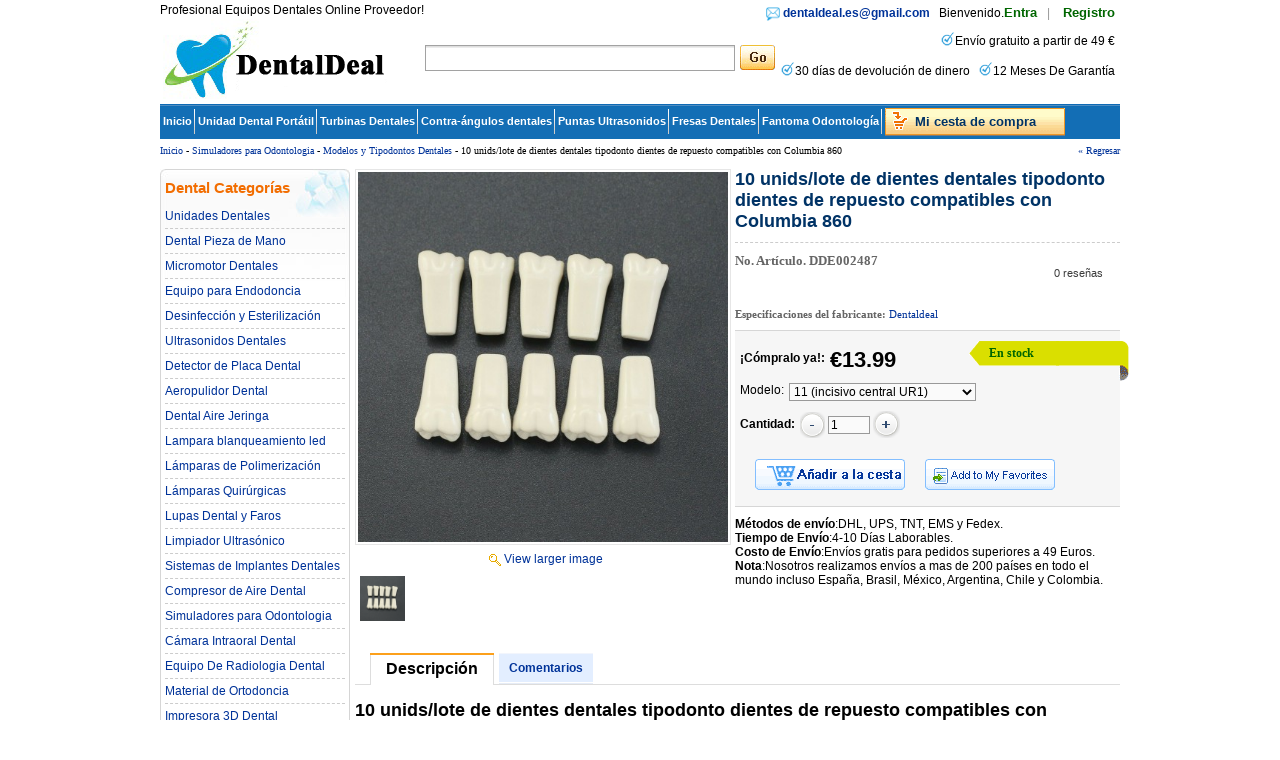

--- FILE ---
content_type: text/html; charset=utf-8
request_url: https://www.dentaldeal.es/goods-10-unidslote-de-dientes-dentales-tipodonto-dientes-de-repuesto-compatibles-con-Columbia-860-2487.html
body_size: 24518
content:
<!DOCTYPE html PUBLIC "-//W3C//DTD XHTML 1.0 Transitional//EN" "http://www.w3.org/TR/xhtml1/DTD/xhtml1-transitional.dtd">
<html xmlns="http://www.w3.org/1999/xhtml">
<head><script>(function(w,d,s,l,i){w[l]=w[l]||[];w[l].push({'gtm.start':
new Date().getTime(),event:'gtm.js'});var f=d.getElementsByTagName(s)[0],
j=d.createElement(s),dl=l!='dataLayer'?'&l='+l:'';j.async=true;j.src=
'https://www.googletagmanager.com/gtm.js?id='+i+dl;f.parentNode.insertBefore(j,f);
})(window,document,'script','dataLayer','GTM-KVNRW4T');</script>
<meta http-equiv="Content-Type" content="text/html; charset=utf-8" />
<title>Comprar 10 unids/lote de dientes dentales tipodonto dientes de repuesto compatibles con Columbia 860 Online - Dentaldeal.es</title>
<meta name="Keywords" content="10 unids/lote de dientes dentales tipodonto repuesto compatibles con Columbia 860, comparer, online, dentaldea.es" />
<meta name="Description" content="Compre barato 10 unids/lote de dientes dentales tipodonto dientes de repuesto compatibles con Columbia 860 con calidad garantizada y precio competitivo en dentaldeal.es." />
<link rel="canonical" href=""/>
<meta name="viewport" content="width=device-width, initial-scale=1, maximum-scale=1.0, user-scalable=no">
<link rel="shortcut icon" href="favicon.ico" />
<link rel="icon" href="animated_favicon.gif" type="image/gif" />
<link href="themes/dentaldeal/style.css" rel="stylesheet" type="text/css" />
<link href="themes/dentaldeal/iconfont.css" rel="stylesheet" type="text/css" />
<script type="text/javascript" src="js/common.js"></script><script type="text/javascript" src="js/transport.js"></script><script type="text/javascript" src="js/utils.js"></script><script type="text/javascript" src="js/goods_view.js"></script><script type="text/javascript">
function $(element) {
return document.getElementById(element);
}
</script>
<script type="application/ld+json">
{
  "@context": "https://schema.org/", "@type": "Product", "name": "10 unids/lote de dientes dentales tipodonto dientes de repuesto compatibles con Columbia 860", "image": ["https://www.dentaldeal.es/images/202204/goods_img/2487_P_1649985279154.jpg"], "description": "10 unids/lote de dientes dentales tipodonto dientes de repuesto compatibles con Columbia 860", "sku": "DDE002487", "mpn": "dentaldeal02487", "brand": {"@type": "Brand", "name": "Dentaldeal"}, "offers": {"@type": "Offer", "url": "https://www.dentaldeal.es/goods-10-unidslote-de-dientes-dentales-tipodonto-dientes-de-repuesto-compatibles-con-Columbia-860-2487.html", "priceCurrency": "EUR", "price": "13.99", "priceValidUntil": "2026-12-31", "itemCondition": "https://schema.org/NewCondition", "availability": "http://schema.org/InStock"}}
</script>
</head>
<body class="goodsPage"><noscript><iframe src="https://www.googletagmanager.com/ns.html?id=GTM-KVNRW4T"
height="0" width="0" style="display:none;visibility:hidden"></iframe></noscript>
<div id="header">
     
    <span class="top_mess">Profesional Equipos Dentales Online Proveedor!</span>
<div class="header_logo">
	<span class="iconfont ico_menu" onClick="mt_cate_dis();"><i></i></span>
	<a href="./" title="Dental Deal"><img src="themes/dentaldeal/images/logo.png" alt="Dental Deal"  /></a>
</div>
<div id="mod_mt_cate_tree" style="display:none;">
	<ul>
    	        <li class="mt_cate">
        	<span class="iconfont ico_saadd"><i></i></span><a href="category-124-b0-unidades-dentales.html" class="cateOne">Unidades Dentales</a>
                        <ul>
                                <li class="mt_child" id="mt_child76">
                	<a href="category-76-b0-Unidad-Dental-Port%C3%A1til.html">Unidad Dental Portátil</a>
                                                        </li>
                                <li class="mt_child" id="mt_child86">
                	<a href="category-86-b0-Sillones-de-Odontolog%C3%ADa.html">Sillones de Odontología</a>
                                                        </li>
                                <li class="mt_child" id="mt_child122">
                	<a href="category-122-b0-Sistema-de-Aspiracion-Dental.html">Sistema de Aspiracion Dental</a>
                                                        </li>
                                <li class="mt_child" id="mt_child165">
                	<a href="category-165-b0-Carrito-de-acero-m%C3%A9dico.html">Carrito de acero médico</a>
                                                        </li>
                                <li class="mt_child" id="mt_child166">
                	<a href="category-166-b0-Taburetes-dentales.html">Taburetes dentales</a>
                                                        </li>
                                <li class="mt_child" id="mt_child197">
                	<a href="category-197-b0-Unidad-de-Succi%C3%B3n-de-Aerosol.html">Unidad de Succión de Aerosol</a>
                                                        </li>
                                <li class="mt_child" id="mt_child216">
                	<a href="category-216-b0-Sillon-Dental-Portatil.html">Sillon Dental Portatil</a>
                                                        </li>
                            </ul>
                    </li>
                <li class="mt_cate">
        	<span class="iconfont ico_saadd"><i></i></span><a href="category-2-b0-Dental-Pieza-de-Mano.html" class="cateOne">Dental Pieza de Mano</a>
                        <ul>
                                <li class="mt_child" id="mt_child8">
                	<a href="category-8-b0-Kit-Pieza-de-Mano.html">Kit Pieza de Mano</a>
                                                        </li>
                                <li class="mt_child" id="mt_child116">
                	<a href="category-116-b0-Turbinas-Dentales.html">Turbinas Dentales</a>
                                        <span class="iconfont ico_sadown" onClick="mt_cate_tree(116, this)"></span>
                                                            <ul id="mt_child_116" style="display:none;">
                    	                    	<li class="mt_children"><a href="category-9-b0-Turbina-Dental-Con-Luz.html">Turbina Dental Con Luz</a></li>
                                            	<li class="mt_children"><a href="category-10-b0-Turbina-Dental-Sin-Luz.html">Turbina Dental Sin Luz</a></li>
                                            </ul>
                                    </li>
                                <li class="mt_child" id="mt_child7">
                	<a href="category-7-b0-Pieza-de-Mano-Recta.html">Pieza de Mano Recta</a>
                                                        </li>
                                <li class="mt_child" id="mt_child6">
                	<a href="category-6-b0-Contra-%C3%A1ngulo-Pieza-de-Mano.html">Contra-ángulos dentales</a>
                                        <span class="iconfont ico_sadown" onClick="mt_cate_tree(6, this)"></span>
                                                            <ul id="mt_child_6" style="display:none;">
                    	                    	<li class="mt_children"><a href="category-174-b0-Contra-%C3%A1ngulo-1-1.html">Contra-ángulo 1: 1</a></li>
                                            	<li class="mt_children"><a href="category-175-b0-Contra-%C3%A1ngulo-reductor.html">Contra-ángulo reductor</a></li>
                                            	<li class="mt_children"><a href="category-176-b0-Contra-%C3%A1ngulos-con-luz.html">Contra-ángulos con luz</a></li>
                                            	<li class="mt_children"><a href="category-177-b0-Contra-%C3%A1ngulo-multiplicador.html">Contra-ángulo multiplicador</a></li>
                                            </ul>
                                    </li>
                                <li class="mt_child" id="mt_child262">
                	<a href="category-262-b0-Pieza-de-mano-para-profilaxis.html">Pieza de mano para profilaxis</a>
                                                        </li>
                                <li class="mt_child" id="mt_child5">
                	<a href="category-5-b0-Aire-Motor-Pieza-de-Mano.html">Aire Motor Pieza de Mano</a>
                                                        </li>
                                <li class="mt_child" id="mt_child120">
                	<a href="category-120-b0-Rotor-Para-Turbina-Dental.html">Rotor Para Turbina Dental</a>
                                                        </li>
                                <li class="mt_child" id="mt_child138">
                	<a href="category-138-b0-Acoplamiento-R%C3%A1pido.html">Acoplamiento Rápido</a>
                                                        </li>
                                <li class="mt_child" id="mt_child144">
                	<a href="category-144-b0-Pieza-de-Mano-Quirurgica.html">Pieza de Mano Quirurgica</a>
                                                        </li>
                                <li class="mt_child" id="mt_child155">
                	<a href="category-155-b0-Bulbo-dental-para-pieza-de-mano.html">Bulbo dental para pieza de mano</a>
                                                        </li>
                                <li class="mt_child" id="mt_child180">
                	<a href="category-180-b0-Herramientas-de-reparaci%C3%B3n.html">Herramientas de reparación</a>
                                                        </li>
                                <li class="mt_child" id="mt_child203">
                	<a href="category-203-b0-Tubo-de-pieza-de-mano.html">Tubo de pieza de mano</a>
                                                        </li>
                                <li class="mt_child" id="mt_child204">
                	<a href="category-204-b0-Micromotor-El%C3%A9ctrico-Dental.html">Micromotor Eléctrico Dental</a>
                                                        </li>
                                <li class="mt_child" id="mt_child206">
                	<a href="category-206-b0-Cabezal-De-Contra-Angulo.html">Cabezal De Contra Angulo</a>
                                                        </li>
                                <li class="mt_child" id="mt_child13">
                	<a href="category-13-b0-Pieza-de-Mano-de-accesorios.html">Accesorios</a>
                                                        </li>
                            </ul>
                    </li>
                <li class="mt_cate">
        	<span class="iconfont ico_saadd"><i></i></span><a href="category-28-b0-Marathon-Micromotor.html" class="cateOne">Micromotor Dentales</a>
                        <ul>
                                <li class="mt_child" id="mt_child29">
                	<a href="category-29-b0-Micromotor.html">Micromotor Dentales</a>
                                                        </li>
                                <li class="mt_child" id="mt_child30">
                	<a href="category-30-b0-Micromotores-sin-Escobillas.html">Micromotores sin Escobillas</a>
                                                        </li>
                                <li class="mt_child" id="mt_child31">
                	<a href="category-31-b0-Micromotor-Pieza-de-mano.html">Micromotor Pieza de mano</a>
                                                        </li>
                                <li class="mt_child" id="mt_child231">
                	<a href="category-231-b0-Amoladora-de-turbina-de-aire.html">Amoladora de turbina de aire</a>
                                                        </li>
                            </ul>
                    </li>
                <li class="mt_cate">
        	<span class="iconfont ico_saadd"><i></i></span><a href="category-39-b0-Equipo-para-Endodoncia.html" class="cateOne">Equipo para Endodoncia</a>
                        <ul>
                                <li class="mt_child" id="mt_child40">
                	<a href="category-40-b0-Sistemas-de-Obturaci%C3%B3n-Endodoncia.html">Obturación Endodoncia</a>
                                                        </li>
                                <li class="mt_child" id="mt_child41">
                	<a href="category-41-b0-Probador-De-Pulpa.html">Probador De Pulpa</a>
                                                        </li>
                                <li class="mt_child" id="mt_child42">
                	<a href="category-42-b0-Dental-localizador-del-%C3%A1pice.html">Localizadores de ápices</a>
                                                        </li>
                                <li class="mt_child" id="mt_child43">
                	<a href="category-43-b0-Motor-Endodontico-Rotatorio.html">Motores Endodoncia</a>
                                                        </li>
                                <li class="mt_child" id="mt_child136">
                	<a href="category-136-b0-Caries-Detector.html">Caries Detector</a>
                                                        </li>
                                <li class="mt_child" id="mt_child137">
                	<a href="category-137-b0-Cortador-De-Gutapercha.html">Cortador De Gutapercha</a>
                                                        </li>
                                <li class="mt_child" id="mt_child214">
                	<a href="category-214-b0-Endoactivador.html">Endoactivador</a>
                                                        </li>
                                <li class="mt_child" id="mt_child258">
                	<a href="category-258-b0-Extractor-de-limas-endodoncia.html">Extractor de limas endodoncia</a>
                                                        </li>
                            </ul>
                    </li>
                <li class="mt_cate">
        	<span class="iconfont ico_saadd"><i></i></span><a href="category-114-b0-Dental-Desinfecci%C3%B3n-y-Esterilizaci%C3%B3n.html" class="cateOne">Desinfección y Esterilización</a>
                        <ul>
                                <li class="mt_child" id="mt_child188">
                	<a href="category-188-b0-Sterilizador-UV.html">Sterilizador UV</a>
                                        <span class="iconfont ico_sadown" onClick="mt_cate_tree(188, this)"></span>
                                                            <ul id="mt_child_188" style="display:none;">
                    	                    	<li class="mt_children"><a href="category-182-b0-UV-Esterilizaci%C3%B3n-Gabinete.html">Gabinete Esterilizacion UV</a></li>
                                            	<li class="mt_children"><a href="category-189-b0-L%C3%A1mpara-de-desinfecci%C3%B3n-UV.html">Lámpara de desinfección UV</a></li>
                                            	<li class="mt_children"><a href="category-190-b0-Bolsas-de-Desinfecci%C3%B3n-UV.html">Bolsas de Desinfección UV</a></li>
                                            	<li class="mt_children"><a href="category-191-b0-Purificador-de-aire-UV.html">Purificador de aire UV</a></li>
                                            	<li class="mt_children"><a href="category-200-b0-Carro-de-desinfecci%C3%B3n-UV.html">Carro de desinfección UV</a></li>
                                            </ul>
                                    </li>
                                <li class="mt_child" id="mt_child80">
                	<a href="category-80-b0-Esterilizadores-Dentales.html">Autoclave Esterilizacion</a>
                                        <span class="iconfont ico_sadown" onClick="mt_cate_tree(80, this)"></span>
                                                            <ul id="mt_child_80" style="display:none;">
                    	                    	<li class="mt_children"><a href="category-128-b0-Autoclave-Clase-B.html">Autoclave Clase B</a></li>
                                            	<li class="mt_children"><a href="category-130-b0-Autoclave-Clase-N.html">Autoclave Clase N</a></li>
                                            </ul>
                                    </li>
                                <li class="mt_child" id="mt_child85">
                	<a href="category-85-b0-Mantenimiento-de-piezas-de-mano.html">Mantenimiento de piezas de mano</a>
                                                        </li>
                                <li class="mt_child" id="mt_child123">
                	<a href="category-123-b0-Destilador-de-agua-dental.html">Destilador de agua dental</a>
                                                        </li>
                                <li class="mt_child" id="mt_child132">
                	<a href="category-132-b0-Sellador-t%C3%A9rmico-m%C3%A9dica.html">Sellador térmico médica</a>
                                                        </li>
                                <li class="mt_child" id="mt_child133">
                	<a href="category-133-b0-Desinfeccion-del-Aire.html">Desinfeccion del Aire</a>
                                                        </li>
                                <li class="mt_child" id="mt_child142">
                	<a href="category-142-b0-Bolsa-de-esterilizaci%C3%B3n.html">Bolsa de esterilización</a>
                                                        </li>
                                <li class="mt_child" id="mt_child152">
                	<a href="category-152-b0-Esterilizador-Por-Calor-Seco.html">Esterilizador Por Calor Seco</a>
                                                        </li>
                                <li class="mt_child" id="mt_child196">
                	<a href="category-196-b0-Maquina-Para-Hacer-Desinfectante.html">Maquina Para Hacer Desinfectante</a>
                                                        </li>
                                <li class="mt_child" id="mt_child198">
                	<a href="category-198-b0-Generador-de-Ozono.html">Generador de Ozono</a>
                                                        </li>
                                <li class="mt_child" id="mt_child224">
                	<a href="category-224-b0-Secador-de-instrumentos-dentales.html">Secador de instrumentos dentales</a>
                                                        </li>
                            </ul>
                    </li>
                <li class="mt_cate">
        	<span class="iconfont ico_saadd"><i></i></span><a href="category-141-b0-Aparatos-Ultrasonidos-Dentales.html" class="cateOne">Ultrasonidos Dentales</a>
                        <ul>
                                <li class="mt_child" id="mt_child14">
                	<a href="category-14-b0-Escareador-Ultrasonico-Dental.html">Escareador Ultrasonico</a>
                                        <span class="iconfont ico_sadown" onClick="mt_cate_tree(14, this)"></span>
                                                            <ul id="mt_child_14" style="display:none;">
                    	                    	<li class="mt_children"><a href="category-17-b0-Escalador-Ultras%C3%B3nico-LED.html">Escalador Ultrasónico LED</a></li>
                                            	<li class="mt_children"><a href="category-18-b0-Escalador-con-Dep%C3%B3sito-de-Agua.html">Escalador con Depósito de Agua</a></li>
                                            	<li class="mt_children"><a href="category-19-b0-Escalador-sin-Dep%C3%B3sito.html">Escalador sin Depósito de Agua</a></li>
                                            </ul>
                                    </li>
                                <li class="mt_child" id="mt_child15">
                	<a href="category-15-b0-Scaler-Neum%C3%A1tico.html">Escalador de Aire</a>
                                                        </li>
                                <li class="mt_child" id="mt_child140">
                	<a href="category-140-b0-Pieza-de-Mano-Ultrasonidos.html">Pieza de Mano Ultrasonidos</a>
                                        <span class="iconfont ico_sadown" onClick="mt_cate_tree(140, this)"></span>
                                                            <ul id="mt_child_140" style="display:none;">
                    	                    	<li class="mt_children"><a href="category-20-b0-Pieza-de-Mano-Scaler-Desmontable.html">Pieza de Mano Desmontable</a></li>
                                            </ul>
                                    </li>
                                <li class="mt_child" id="mt_child139">
                	<a href="category-139-b0-Oral-Irrigador-de-Agua-Flosser.html">Oral Irrigador de Agua Flosser</a>
                                                        </li>
                            </ul>
                    </li>
                <li class="mt_cate">
        	<span class="iconfont ico_saadd"><i></i></span><a href="category-208-b0-Detector-de-Placa-Dental.html" class="cateOne">Detector de Placa Dental</a>
                    </li>
                <li class="mt_cate">
        	<span class="iconfont ico_saadd"><i></i></span><a href="category-32-b0-Aeropulidor-Dental.html" class="cateOne">Aeropulidor Dental</a>
                        <ul>
                                <li class="mt_child" id="mt_child33">
                	<a href="category-33-b0-Dental-Aire-Prophy.html">Dental Aire Prophy</a>
                                                        </li>
                                <li class="mt_child" id="mt_child34">
                	<a href="category-34-b0-Dental-Aire-Pulidora-Boquilla.html">Dental Aire Pulidora Boquilla</a>
                                                        </li>
                            </ul>
                    </li>
                <li class="mt_cate">
        	<span class="iconfont ico_saadd"><i></i></span><a href="category-48-b0-Dental-Aire-Jeringa.html" class="cateOne">Dental Aire Jeringa</a>
                        <ul>
                                <li class="mt_child" id="mt_child49">
                	<a href="category-49-b0-3-Way-Dental-Aire-Jeringa.html">3-Way Aire Jeringa</a>
                                                        </li>
                                <li class="mt_child" id="mt_child50">
                	<a href="category-50-b0-3-Way-Dental-Aire-Jeringa-Sugerencia.html">3-Way Aire Jeringa Consejos</a>
                                                        </li>
                            </ul>
                    </li>
                <li class="mt_cate">
        	<span class="iconfont ico_saadd"><i></i></span><a href="category-79-b0-Dientes-Equipos-de-Blanqueamiento.html" class="cateOne">Lampara blanqueamiento led dental</a>
                        <ul>
                                <li class="mt_child" id="mt_child145">
                	<a href="category-145-b0-Retractor-Mejillas.html">Retractor Mejillas</a>
                                                        </li>
                                <li class="mt_child" id="mt_child146">
                	<a href="category-146-b0-Gu%C3%ADas-de-colores.html">Guías de colores</a>
                                                        </li>
                                <li class="mt_child" id="mt_child147">
                	<a href="category-147-b0-Lampara-Blanqueadora.html">Lampara Blanqueadora</a>
                                                        </li>
                                <li class="mt_child" id="mt_child201">
                	<a href="category-201-b0-Gel-de-blanqueamiento-dental.html">Gel de blanqueamiento dental</a>
                                                        </li>
                            </ul>
                    </li>
                <li class="mt_cate">
        	<span class="iconfont ico_saadd"><i></i></span><a href="category-51-b0-L%C3%A1mparas-de-Polimerizaci%C3%B3n.html" class="cateOne">Lámparas de Polimerización</a>
                        <ul>
                                <li class="mt_child" id="mt_child54">
                	<a href="category-54-b0-Fibras-%C3%93pticas.html">Fibras Ópticas</a>
                                                        </li>
                                <li class="mt_child" id="mt_child215">
                	<a href="category-215-b0-Radi%C3%B3metro-LED.html">Radiómetro LED</a>
                                                        </li>
                                <li class="mt_child" id="mt_child52">
                	<a href="category-52-b0-Wired-Fotopolimerizador.html">Lámparas de Polimerización Alámbrica</a>
                                                        </li>
                                <li class="mt_child" id="mt_child53">
                	<a href="category-53-b0-Wireless-Fotopolimerizador.html">Lámpara de Polimerización Inalámbrica</a>
                                                        </li>
                                <li class="mt_child" id="mt_child55">
                	<a href="category-55-b0-Curado-Gafas-Protectoras-ojos.html">Curado Gafas Protectoras ojos</a>
                                                        </li>
                                <li class="mt_child" id="mt_child232">
                	<a href="category-232-b0-Calentadores-de-Composite.html">Calentadores de Composite</a>
                                                        </li>
                            </ul>
                    </li>
                <li class="mt_cate">
        	<span class="iconfont ico_saadd"><i></i></span><a href="category-126-b0-L%C3%A1mparas-Dentales.html" class="cateOne">Lámparas Quirúrgicas</a>
                        <ul>
                                <li class="mt_child" id="mt_child82">
                	<a href="category-82-b0-Lampara-Cirugia-Dental.html">Lampara Cirugia Dental</a>
                                        <span class="iconfont ico_sadown" onClick="mt_cate_tree(82, this)"></span>
                                                            <ul id="mt_child_82" style="display:none;">
                    	                    	<li class="mt_children"><a href="category-255-b0-L%C3%A1mpara-cial%C3%ADtica-de-techo.html">Lámpara cialítica de techo</a></li>
                                            	<li class="mt_children"><a href="category-256-b0-L%C3%A1mpara-cial%C3%ADtica-de-pared.html">Lámpara cialítica de pared</a></li>
                                            	<li class="mt_children"><a href="category-257-b0-L%C3%A1mpara-cial%C3%ADtica-m%C3%B3vil.html">Lámpara cialítica móvil</a></li>
                                            	<li class="mt_children"><a href="category-254-b0-Lampara-LED-para-Unidad-Dental.html">Lampara LED para Unidad Dental</a></li>
                                            </ul>
                                    </li>
                                <li class="mt_child" id="mt_child84">
                	<a href="category-84-b0-Un-examen-dental-de-la-luz.html">Un examen dental de la luz</a>
                                                        </li>
                                <li class="mt_child" id="mt_child88">
                	<a href="category-88-b0-%C3%93ptico-Fuente-de-luz.html">Óptico Fuente de luz</a>
                                                        </li>
                                <li class="mt_child" id="mt_child239">
                	<a href="category-239-b0-Luz-de-Fotograf%C3%ADa-Dental.html">Luz de Fotografía Dental</a>
                                                        </li>
                                <li class="mt_child" id="mt_child260">
                	<a href="category-260-b0-Brazo-de-l%C3%A1mpara-dental.html">Brazo de lámpara dental</a>
                                                        </li>
                            </ul>
                    </li>
                <li class="mt_cate">
        	<span class="iconfont ico_saadd"><i></i></span><a href="category-170-b0-Lupas-Dental-y-Faros.html" class="cateOne">Lupas Dental y Faros</a>
                        <ul>
                                <li class="mt_child" id="mt_child93">
                	<a href="category-93-b0-Frontoluz-Quirurgico-Led.html">Frontoluz Quirurgico Led</a>
                                                        </li>
                                <li class="mt_child" id="mt_child99">
                	<a href="category-99-b0-Lupas-M%C3%A9dicas-Dentales.html">Lupas Dentales</a>
                                                        </li>
                                <li class="mt_child" id="mt_child171">
                	<a href="category-171-b0-Lupa-dental-con-faro.html">Lupa dental con faro</a>
                                                        </li>
                                <li class="mt_child" id="mt_child235">
                	<a href="category-235-b0-Microscopio-dental.html">Microscopio dental</a>
                                                        </li>
                            </ul>
                    </li>
                <li class="mt_cate">
        	<span class="iconfont ico_saadd"><i></i></span><a href="category-69-b0-Dental-Limpiador-Ultras%C3%B3nico.html" class="cateOne">Limpiador Ultrasónico</a>
                        <ul>
                                <li class="mt_child" id="mt_child70">
                	<a href="category-70-b0-Compacto-limpiador-ultras%C3%B3nico.html">Compacto limpiador ultrasónico</a>
                                                        </li>
                                <li class="mt_child" id="mt_child72">
                	<a href="category-72-b0-Gran-Capacidad-Limpiador-Ultras%C3%B3nico.html">Gran Capacidad Limpiador Ultrasónico</a>
                                                        </li>
                                <li class="mt_child" id="mt_child71">
                	<a href="category-71-b0-Limpiador-ultras%C3%B3nico-est%C3%A1ndar.html">Limpiador ultrasónico estándar</a>
                                                        </li>
                            </ul>
                    </li>
                <li class="mt_cate">
        	<span class="iconfont ico_saadd"><i></i></span><a href="category-83-b0-Equipo-para-Implantes-Dentales.html" class="cateOne">Sistemas de Implantes Dentales</a>
                        <ul>
                                <li class="mt_child" id="mt_child237">
                	<a href="category-237-b0-Llave-Dinamom%C3%A9trica-Implantes.html">Llave Dinamométrica Implantes</a>
                                                        </li>
                                <li class="mt_child" id="mt_child265">
                	<a href="category-265-b0-Localizador-de-implantes.html">Localizador de implantes</a>
                                                        </li>
                                <li class="mt_child" id="mt_child222">
                	<a href="category-222-b0-Motor-para-Implantes-Dentales.html">Motor para Implantes Dentales</a>
                                                        </li>
                                <li class="mt_child" id="mt_child223">
                	<a href="category-223-b0-Destornilladores-para-Implantes.html">Destornilladores para Implantes</a>
                                                        </li>
                                <li class="mt_child" id="mt_child252">
                	<a href="category-252-b0-Activador-UV-de-implante.html">Activador UV de implante</a>
                                                        </li>
                                <li class="mt_child" id="mt_child253">
                	<a href="category-253-b0-Monitor-de-estabilidad-del-implante.html">Monitor de estabilidad del implante</a>
                                                        </li>
                                <li class="mt_child" id="mt_child227">
                	<a href="category-227-b0-Instrumental-para-implantes-dentales.html">Instrumental para implantes dentales</a>
                                                        </li>
                            </ul>
                    </li>
                <li class="mt_cate">
        	<span class="iconfont ico_saadd"><i></i></span><a href="category-81-b0-Compresor-De-Aire-Dental.html" class="cateOne">Compresor de Aire Dental</a>
                    </li>
                <li class="mt_cate">
        	<span class="iconfont ico_saadd"><i></i></span><a href="category-209-b0-Simuladores-para-Odontologia.html" class="cateOne">Simuladores para Odontologia</a>
                        <ul>
                                <li class="mt_child" id="mt_child233">
                	<a href="category-233-b0-Fantoma-Odontolog%C3%ADa.html">Fantoma Odontología</a>
                                                        </li>
                                <li class="mt_child" id="mt_child234">
                	<a href="category-234-b0-Modelos-y-Tipodontos-Dentales.html">Modelos y Tipodontos Dentales</a>
                                                        </li>
                            </ul>
                    </li>
                <li class="mt_cate">
        	<span class="iconfont ico_saadd"><i></i></span><a href="category-73-b0-C%C3%A1mara-Intraoral-Dental.html" class="cateOne">Cámara Intraoral Dental</a>
                        <ul>
                                <li class="mt_child" id="mt_child74">
                	<a href="category-74-b0-Cable-de-la-C%C3%A1mara.html">Camara Intraoral Alambrica</a>
                                                        </li>
                                <li class="mt_child" id="mt_child75">
                	<a href="category-75-b0-C%C3%A1mara-inal%C3%A1mbrica.html">Cámaras Intraorales Inalambrica</a>
                                                        </li>
                                <li class="mt_child" id="mt_child150">
                	<a href="category-150-b0-C%C3%A1mara-Intraoral-Fundas-Manga.html">Cámara Intraoral Fundas Manga</a>
                                                        </li>
                                <li class="mt_child" id="mt_child263">
                	<a href="category-263-b0-C%C3%A1mara-Intraoral-con-Monitor.html">Cámara Intraoral con Monitor</a>
                                                        </li>
                            </ul>
                    </li>
                <li class="mt_cate">
        	<span class="iconfont ico_saadd"><i></i></span><a href="category-121-b0-Equipo-De-Radiologia-Dental%E2%80%8E.html" class="cateOne">Equipo De Radiologia Dental‎</a>
                        <ul>
                                <li class="mt_child" id="mt_child64">
                	<a href="category-64-b0-Dental-Protecci%C3%B3n-Radiol%C3%B3gica.html">Protección Radiológica</a>
                                                        </li>
                                <li class="mt_child" id="mt_child65">
                	<a href="category-65-b0-M%C3%A1quina-de-rayos-X-Dental-Floss.html">Máquina de Rayos X portátil</a>
                                                        </li>
                                <li class="mt_child" id="mt_child67">
                	<a href="category-67-b0-Pelicula-Dental-Rayos-x-Lector.html">Pelicula Dental Rayos x Lector</a>
                                                        </li>
                                <li class="mt_child" id="mt_child68">
                	<a href="category-68-b0-Sensor-de-Rayos-X-Dental.html">Sensor de Rayos X Dental</a>
                                                        </li>
                                <li class="mt_child" id="mt_child151">
                	<a href="category-151-b0-Rayos-X-Posicionador.html">Rayos X Posicionador</a>
                                                        </li>
                                <li class="mt_child" id="mt_child207">
                	<a href="category-207-b0-Esc%C3%A1ner-de-Placas-F%C3%B3sforo.html">Escáner de Placas Fósforo</a>
                                                        </li>
                            </ul>
                    </li>
                <li class="mt_cate">
        	<span class="iconfont ico_saadd"><i></i></span><a href="category-156-b0-Material-de-Ortodoncia.html" class="cateOne">Material de Ortodoncia</a>
                        <ul>
                                <li class="mt_child" id="mt_child157">
                	<a href="category-157-b0-Tubos-de-ortodoncia.html">Tubos de ortodoncia</a>
                                                        </li>
                                <li class="mt_child" id="mt_child160">
                	<a href="category-160-b0-Ligaduras-El%C3%A1sticas.html">Ligaduras Elásticas</a>
                                                        </li>
                                <li class="mt_child" id="mt_child161">
                	<a href="category-161-b0-Brackets-de-ortodoncia.html">Brackets de ortodoncia</a>
                                        <span class="iconfont ico_sadown" onClick="mt_cate_tree(161, this)"></span>
                                                            <ul id="mt_child_161" style="display:none;">
                    	                    	<li class="mt_children"><a href="category-162-b0-Brackets-Met%C3%A1licos.html">Brackets Metálicos</a></li>
                                            	<li class="mt_children"><a href="category-163-b0-Brackets-Cer%C3%A1micos.html">Brackets Cerámicos</a></li>
                                            </ul>
                                    </li>
                                <li class="mt_child" id="mt_child164">
                	<a href="category-164-b0-Reducci%C3%B3n-interproximal.html">Reducción interproximal</a>
                                                        </li>
                                <li class="mt_child" id="mt_child179">
                	<a href="category-179-b0-Accesorios-ortodoncia.html">Accesorios ortodoncia</a>
                                                        </li>
                                <li class="mt_child" id="mt_child181">
                	<a href="category-181-b0-Ortodoncia-IPR.html">Ortodoncia IPR</a>
                                                        </li>
                                <li class="mt_child" id="mt_child261">
                	<a href="category-261-b0-Fondo-negro-de-ortodoncia.html">Fondo negro de ortodoncia</a>
                                                        </li>
                            </ul>
                    </li>
                <li class="mt_cate">
        	<span class="iconfont ico_saadd"><i></i></span><a href="category-212-b0-Impresora-3D-Dental.html" class="cateOne">Impresora 3D Dental</a>
                    </li>
                <li class="mt_cate">
        	<span class="iconfont ico_saadd"><i></i></span><a href="category-217-b0-L%C3%A1ser-de-Diodo-Dental.html" class="cateOne">Láser de Diodo Dental</a>
                    </li>
                <li class="mt_cate">
        	<span class="iconfont ico_saadd"><i></i></span><a href="category-219-b0-Consumibles-Dentales.html" class="cateOne">Consumibles Dentales</a>
                        <ul>
                                <li class="mt_child" id="mt_child61">
                	<a href="category-61-b0-Fresas-dentales.html">Fresas Dentales</a>
                                                        </li>
                                <li class="mt_child" id="mt_child23">
                	<a href="category-23-b0-Puntas-Ultrasonidos.html">Puntas Ultrasonidos</a>
                                                        </li>
                                <li class="mt_child" id="mt_child148">
                	<a href="category-148-b0-Limas-de-Endodoncia.html">Limas de Endodoncia</a>
                                                        </li>
                                <li class="mt_child" id="mt_child220">
                	<a href="category-220-b0-Instrumento-de-Relleno.html">Instrumento de Relleno</a>
                                                        </li>
                                <li class="mt_child" id="mt_child221">
                	<a href="category-221-b0-Copas-para-Profilaxis.html">Copas para Profilaxis</a>
                                                        </li>
                                <li class="mt_child" id="mt_child230">
                	<a href="category-230-b0-Removedor-De-Coronas-Dentales.html">Removedor De Coronas Dentales</a>
                                                        </li>
                                <li class="mt_child" id="mt_child238">
                	<a href="category-238-b0-Tapones-Dentales.html">Tapones Dentales</a>
                                                        </li>
                                <li class="mt_child" id="mt_child242">
                	<a href="category-242-b0-Instrumental-en-endodoncia.html">Instrumental en endodoncia</a>
                                                        </li>
                            </ul>
                    </li>
                <li class="mt_cate">
        	<span class="iconfont ico_saadd"><i></i></span><a href="category-240-b0-Dispositivo-de-anestesia-dental.html" class="cateOne">Dispositivo de anestesia dental</a>
                    </li>
                <li class="mt_cate">
        	<span class="iconfont ico_saadd"><i></i></span><a href="category-268-b0-Unidad-de-Electrocirug%C3%ADa.html" class="cateOne">Unidad de Electrocirugía</a>
                    </li>
                <li class="mt_cate">
        	<span class="iconfont ico_saadd"><i></i></span><a href="category-259-b0-Unidad-de-Piezocirug%C3%ADa-Dental.html" class="cateOne">Unidad de Piezocirugía Dental</a>
                    </li>
                <li class="mt_cate">
        	<span class="iconfont ico_saadd"><i></i></span><a href="category-44-b0-Odontol%C3%B3gico-Model.html" class="cateOne">Odontológico Model</a>
                        <ul>
                                <li class="mt_child" id="mt_child45">
                	<a href="category-45-b0-Dental-Implant-Modelo.html">Dental Implant Modelo</a>
                                                        </li>
                                <li class="mt_child" id="mt_child46">
                	<a href="category-46-b0-Modelo-Anatom%C3%ADa-M%C3%A9dico.html">Modelo Anatomía Médico</a>
                                                        </li>
                                <li class="mt_child" id="mt_child47">
                	<a href="category-47-b0-Dental-Ortodoncia-Modelo.html">Dental Ortodoncia Modelo</a>
                                                        </li>
                                <li class="mt_child" id="mt_child183">
                	<a href="category-183-b0-Modelo-Anatomico-Dental.html">Modelo Anatomico Dental</a>
                                                        </li>
                            </ul>
                    </li>
                <li class="mt_cate">
        	<span class="iconfont ico_saadd"><i></i></span><a href="category-245-b0-Bloques-de-CADCAM.html" class="cateOne">Bloques de CAD/CAM</a>
                        <ul>
                                <li class="mt_child" id="mt_child249">
                	<a href="category-249-b0-Bloques-de-PMMA.html">Bloques de PMMA</a>
                                                        </li>
                                <li class="mt_child" id="mt_child250">
                	<a href="category-250-b0-Bloques-PEEK.html">Bloques PEEK</a>
                                                        </li>
                                <li class="mt_child" id="mt_child248">
                	<a href="category-248-b0-Bloques-de-titanio.html">Bloques de titanio</a>
                                                        </li>
                                <li class="mt_child" id="mt_child251">
                	<a href="category-251-b0-Fresas-de-fresado-dental.html">Fresas de fresado dental</a>
                                                        </li>
                                <li class="mt_child" id="mt_child246">
                	<a href="category-246-b0-Bloque-de-disilicato-de-litio.html">Bloque de disilicato de litio</a>
                                                        </li>
                                <li class="mt_child" id="mt_child247">
                	<a href="category-247-b0-Bloques-de-zirconio-dental.html">Bloques de zirconio dental</a>
                                                        </li>
                            </ul>
                    </li>
                <li class="mt_cate">
        	<span class="iconfont ico_saadd"><i></i></span><a href="category-184-b0-Equipo-de-protecci%C3%B3n-personal.html" class="cateOne">Equipo de protección personal</a>
                        <ul>
                                <li class="mt_child" id="mt_child185">
                	<a href="category-185-b0-Pantalla-Protectora-Facial.html">Pantalla Protectora Facial</a>
                                                        </li>
                                <li class="mt_child" id="mt_child187">
                	<a href="category-187-b0-Guantes-m%C3%A9dicos-desechables.html">Guantes médicos desechables</a>
                                                        </li>
                                <li class="mt_child" id="mt_child192">
                	<a href="category-192-b0-Termometro-Infrarrojo-sin-Contacto.html">Termometro Infrarrojo sin Contacto</a>
                                                        </li>
                                <li class="mt_child" id="mt_child193">
                	<a href="category-193-b0-Batas-Quirurgicas-Desechables.html">Batas Quirurgicas Desechables</a>
                                                        </li>
                                <li class="mt_child" id="mt_child194">
                	<a href="category-194-b0-Gorros-y-Cubrecalzado-Desechable.html">Gorros y Cubrecalzado Desechable</a>
                                                        </li>
                                <li class="mt_child" id="mt_child195">
                	<a href="category-195-b0-Baberos-Dentales-Desechables.html">Baberos Dentales Desechables</a>
                                                        </li>
                                <li class="mt_child" id="mt_child199">
                	<a href="category-199-b0-Pel%C3%ADcula-protectora-dental.html">Película protectora dental</a>
                                                        </li>
                            </ul>
                    </li>
                <li class="mt_cate">
        	<span class="iconfont ico_saadd"><i></i></span><a href="category-115-b0-Nuevos-Productos.html" class="cateOne">Nuevos Productos</a>
                    </li>
                <li class="mt_cate">
        	<span class="iconfont ico_saadd"><i></i></span><a href="category-89-b0-Equipo-de-Laboratorio-Dental.html" class="cateOne">Equipo de Laboratorio Dental</a>
                        <ul>
                                <li class="mt_child" id="mt_child59">
                	<a href="category-59-b0-Microscopio-Digital.html">Microscopio Digital</a>
                                                        </li>
                                <li class="mt_child" id="mt_child92">
                	<a href="category-92-b0-Maquina-Cortadora-Dental.html">Maquina Cortadora Dental</a>
                                                        </li>
                                <li class="mt_child" id="mt_child96">
                	<a href="category-96-b0-Articulador-Dental.html">Articulador Dental</a>
                                                        </li>
                                <li class="mt_child" id="mt_child97">
                	<a href="category-97-b0-Dental-Amalgamador.html">Dental Amalgamador</a>
                                                        </li>
                                <li class="mt_child" id="mt_child98">
                	<a href="category-98-b0-L%C3%A1ser-Pin-Taladro-de-Bader.html">Láser Pin Taladro de Bader</a>
                                                        </li>
                                <li class="mt_child" id="mt_child100">
                	<a href="category-100-b0-Dental-Mezcla-M%C3%A1quina.html">Dental Mezcla Máquina</a>
                                                        </li>
                                <li class="mt_child" id="mt_child101">
                	<a href="category-101-b0-Dental-M%C3%A1quina-pulidora.html">Dental Máquina pulidora</a>
                                                        </li>
                                <li class="mt_child" id="mt_child105">
                	<a href="category-105-b0-Soldadora-Laboratorio-Dental.html">Soldadora Laboratorio Dental</a>
                                                        </li>
                                <li class="mt_child" id="mt_child266">
                	<a href="category-266-b0-Olla-polimerizadora-dental.html">Olla polimerizadora dental</a>
                                                        </li>
                                <li class="mt_child" id="mt_child35">
                	<a href="category-35-b0-Cera-Dental-M%C3%A1quina.html">Cera Dental Máquina</a>
                                        <span class="iconfont ico_sadown" onClick="mt_cate_tree(35, this)"></span>
                                                            <ul id="mt_child_35" style="display:none;">
                    	                    	<li class="mt_children"><a href="category-36-b0-Dental-Calentador-de-Cera.html">Dental Calentador de Cera</a></li>
                                            	<li class="mt_children"><a href="category-37-b0-Calentador-De-Cera-Pot.html">Calentador De Cera Pot</a></li>
                                            	<li class="mt_children"><a href="category-38-b0-Cuchillo-para-cera-dental.html">Cuchillo para cera dental</a></li>
                                            </ul>
                                    </li>
                                <li class="mt_child" id="mt_child169">
                	<a href="category-169-b0-Paralelometro-Tecnodent.html">Paralelometro Tecnodent</a>
                                                        </li>
                                <li class="mt_child" id="mt_child172">
                	<a href="category-172-b0-Prensa-Para-Laboratorio-Dental.html">Prensa Para Laboratorio Dental</a>
                                                        </li>
                                <li class="mt_child" id="mt_child173">
                	<a href="category-173-b0-Inyectora-para-protesis-dentale.html">Inyectora para protesis dentale</a>
                                                        </li>
                                <li class="mt_child" id="mt_child205">
                	<a href="category-205-b0-Chorro-De-Arena-Dental.html">Chorro De Arena Dental</a>
                                        <span class="iconfont ico_sadown" onClick="mt_cate_tree(205, this)"></span>
                                                            <ul id="mt_child_205" style="display:none;">
                    	                    	<li class="mt_children"><a href="category-243-b0-Microarenador-dental.html">Microarenador dental</a></li>
                                            	<li class="mt_children"><a href="category-244-b0-Arenadoras-Dentales.html">Arenadoras Dentales</a></li>
                                            </ul>
                                    </li>
                                <li class="mt_child" id="mt_child211">
                	<a href="category-211-b0-Homogeneizador-para-tubos.html">Homogeneizador para tubos</a>
                                                        </li>
                                <li class="mt_child" id="mt_child213">
                	<a href="category-213-b0-Mezclador-de-alginato-dental.html">Mezclador de alginato dental</a>
                                                        </li>
                                <li class="mt_child" id="mt_child225">
                	<a href="category-225-b0-Filtro-Yeso-Dental.html">Filtro Yeso Dental</a>
                                                        </li>
                                <li class="mt_child" id="mt_child241">
                	<a href="category-241-b0-Unidad-de-polimerizaci%C3%B3n-dental.html">Unidad de polimerización dental</a>
                                                        </li>
                                <li class="mt_child" id="mt_child264">
                	<a href="category-264-b0-Horno-De-Burnout-De-Cera.html">Horno De Burnout De Cera</a>
                                                        </li>
                                <li class="mt_child" id="mt_child56">
                	<a href="category-56-b0-Dientes-Dentales-Secadora.html">Dientes Dentales Secadora</a>
                                                        </li>
                                <li class="mt_child" id="mt_child94">
                	<a href="category-94-b0-Aspirador-de-polvo-para-laboratorio.html">Aspirador de polvo para laboratorio</a>
                                                        </li>
                                <li class="mt_child" id="mt_child102">
                	<a href="category-102-b0-Recortadora-De-Yeso-Dental.html">Recortadora De Yeso Dental</a>
                                                        </li>
                                <li class="mt_child" id="mt_child228">
                	<a href="category-228-b0-Polimerizador-para-Laboratorios.html">Polimerizador para Laboratorios</a>
                                                        </li>
                                <li class="mt_child" id="mt_child90">
                	<a href="category-90-b0-Quemador-de-Bunsen-de-laboratorio.html">Quemador de Bunsen de laboratorio</a>
                                                        </li>
                                <li class="mt_child" id="mt_child168">
                	<a href="category-168-b0-Vibrador-para-laboratorios-dentales.html">Vibrador para laboratorios dentales</a>
                                                        </li>
                                <li class="mt_child" id="mt_child91">
                	<a href="category-91-b0-M%C3%A1quina-De-Colada-Centr%C3%ADfuga.html">Máquina De Colada Centrífuga</a>
                                                        </li>
                                <li class="mt_child" id="mt_child103">
                	<a href="category-103-b0-M%C3%A1quinas-Termoformadoras-Dentales.html">Máquinas Termoformadoras Dentales</a>
                                                        </li>
                            </ul>
                    </li>
                <li class="mt_cate">
        	<span class="iconfont ico_saadd"><i></i></span><a href="category-57-b0-Accesorios-Dentales.html" class="cateOne">Accesorios Dentales</a>
                    </li>
            </ul>
</div>
<div id="mod_mt_mark" style="display:none;"></div>
<div id="mod_mt_clo" class="mod_mt_close" onClick="mt_cate_close();" style="display:none;"><span class="iconfont ico_saclose"><i></i></span></div>
<script type="text/javascript">
function mt_cate_tree(id, obj) {
	var sty_dis = document.getElementById('mt_child_' + id).style.display;
	
	if(sty_dis == 'none') {
		document.getElementById('mt_child_' + id).style.display = "block";
		document.getElementById('mt_child' + id).style.background = "rgba(255, 255, 255, 0.25)";
		obj.className = "iconfont ico_sadown-copy";
	} else {
		document.getElementById('mt_child_' + id).style.display = "none";
		document.getElementById('mt_child' + id).style.background = "none";
		obj.className = "iconfont ico_sadown";
	}
}
function mt_cate_dis() {
	document.getElementById('mod_mt_cate_tree').style.display = "block";
	document.getElementById('mod_mt_mark').style.display = "block";
	document.getElementById('mod_mt_clo').style.display = "block";
}
function mt_cate_close() {
	document.getElementById('mod_mt_cate_tree').style.display = "none";
	document.getElementById('mod_mt_mark').style.display = "none";
	document.getElementById('mod_mt_clo').style.display = "none";
}
function mt_goods_mess_dis() {
	document.getElementById('mt_goods_Message').style.display = "block";
	document.getElementById('mod_mt_mark').style.display = "block";
}
function mt_goods_mess_close() {
	document.getElementById('mt_goods_Message').style.display = "none";
	document.getElementById('mod_mt_mark').style.display = "none";
}
</script>
 
    <div class="header_fun">
    <div class="clear"></div>
    <div class="header_fun_nl">
        <div class="header_fun_s_r">
            <span>
				<img src="themes/dentaldeal/images/email.png" style="height:14px; vertical-align:middle;" />&nbsp;<strong><a href="mailto:dentaldeal.es@gmail.com">dentaldeal.es@gmail.com</a></strong>&nbsp;&nbsp;
            	                Bienvenido.<a href="user.php?act=login" class="link_green" rel="nofollow"><strong class="px13">Entra</strong></a><span class="compart_line">|</span>
                <a href="user.php?act=register" class="link_green" rel="nofollow"><strong class="px13">Registro</strong></a>
                            </span>
            <p style="margin:0; line-height:30px;"><img src="themes/dentaldeal/images/blue_tick.png" style="height:14px; vertical-align:middle; margin-top:-6px;" />Envío gratuito a partir de 49 €</p>
            <p style="margin:0; line-height:30px;"><img src="themes/dentaldeal/images/blue_tick.png" style="height:14px; vertical-align:middle; margin-top:-6px;" /><span>30 días de devolución de dinero</span>&nbsp;&nbsp;&nbsp;<img src="themes/dentaldeal/images/blue_tick.png" style="height:14px; vertical-align:middle; margin-top:-6px;" /><span>12 Meses De Garantía</span></p>
        </div>
    </div>
</div>    <script type="text/javascript">
<!--
function checkSearchForm()
{
	if(document.getElementById('keyword').value)
	{
		document.forms['searchForm'].submit();
		return true;
	}
	else
	{
		alert("Please entry the keywords!");
					return false;
	}
}
-->
</script>
<div class="header_search">
	<form id="searchForm" name="searchForm" method="get" action="search.php" onSubmit="return checkSearchForm()">
        <input name="keywords" type="text" id="keyword" maxlength="50" value="" class="kw" />
        <input type="submit" value="" class="go" />
    </form>
</div>
    <script type="text/javascript">
	var process_request = "Su solicitud está siendo procesada ...";
</script>
<div class="hd_nav">
    <ul>
        <li><a href="./">Inicio</a></li>
                        <li><a href="/category-76-b0-Unidad-Dental-Portátil.html" >Unidad Dental Portátil</a></li>
                                <li><a href="https://www.dentaldeal.es/category-116-b0-Turbinas-Dentales.html" >Turbinas Dentales</a></li>
                                <li><a href="https://www.dentaldeal.es/category-6-b0-Contra-%C3%A1ngulo-Pieza-de-Mano.html" >Contra-ángulos dentales</a></li>
                                <li><a href="https://www.dentaldeal.es/category-23-b0-Puntas-Ultrasonidos.html" >Puntas Ultrasonidos</a></li>
                                <li><a href="https://www.dentaldeal.es/category-61-b0-Fresas-dentales.html" >Fresas Dentales</a></li>
                                <li><a href="https://www.dentaldeal.es/category-233-b0-Fantoma-Odontolog%C3%ADa.html" >Fantoma Odontología</a></li>
                        <span style="float:left;"><a href="flow.php" rel="nofollow" class="cart" title="Ver el carro"><span id="str_num_mycart">Mi cesta de compra</span></a></span>
    </ul>
</div>
<div class="clear"></div>
<script type="text/javascript">
var millisec = 250;
var timeoutId;
var visiblePopup = null;
function PopupShowHide(popdivId) {
	if(document.getElementById)	{
		var obj = document.getElementById(popdivId);
		if(obj.style.visibility == "hidden" || obj.style.visibility == "") {
			obj.style.visibility = "visible";
    		PopupHide();
			visiblePopup = popdivId;
		} else {
			PopupHide();
		}
	}
	return false;
}
function HideDelay() {
	PopupClear();
	timeoutId = setTimeout(function(){PopupHide()}, millisec);
}
function PopupHide() {
	PopupClear();
	if(visiblePopup != null) {
		var o = document.getElementById(visiblePopup);		
		visiblePopup = null;
		o.style.visibility = "hidden";
	}
	return false;
}
function PopupClear() {
	if(typeof timeoutId != "undefined") {
		clearTimeout(timeoutId);
	}
}
</script>     
</div>
<div id="main">
	<div class="page_where_l"><a href="./">Inicio</a>&nbsp;-&nbsp;<a href="category-209-b0-Simuladores-para-Odontologia.html">Simuladores para Odontologia</a>&nbsp;-&nbsp;<a href="category-234-b0-Modelos-y-Tipodontos-Dentales.html">Modelos y Tipodontos Dentales</a>&nbsp;-&nbsp;10 unids/lote de dientes dentales tipodonto dientes de repuesto compatibles con Columbia 860</div>
<div class="page_where_r"><a href="javascript:history.go(-1);" rel="nofollow">&laquo; Regresar</a></div>
<div class="blank8px"></div> 
    
    <div class="ms_f_m" style="padding:5px 0;"> 
    	<div class="goods_main_left">
			<div class="col_t_x col_t_cate"> <strong>Dental Categorías</strong>
	    <dl>
                <dd onMouseOver="cate_change(124);" onMouseOut="cate_change_none(124);"><a href="category-124-b0-unidades-dentales.html" title="Unidades Dentales">Unidades Dentales</a></dd>
        <div class="child_div" id="child_div124" onMouseOver="cate_change(124);" onMouseOut="cate_change_none(124);">
            <ul>
                                <li><a href="category-76-b0-Unidad-Dental-Port%C3%A1til.html" title="Unidad Dental Portátil" style="display:inline-block; height:14px; overflow:hidden;">Unidad Dental Portátil</a></li>
                                <li><a href="category-86-b0-Sillones-de-Odontolog%C3%ADa.html" title="Sillones de Odontología" style="display:inline-block; height:14px; overflow:hidden;">Sillones de Odontología</a></li>
                                <li><a href="category-122-b0-Sistema-de-Aspiracion-Dental.html" title="Sistema de Aspiracion Dental" style="display:inline-block; height:14px; overflow:hidden;">Sistema de Aspiracion Dental</a></li>
                                <li><a href="category-165-b0-Carrito-de-acero-m%C3%A9dico.html" title="Carrito de acero médico" style="display:inline-block; height:14px; overflow:hidden;">Carrito de acero médico</a></li>
                                <li><a href="category-166-b0-Taburetes-dentales.html" title="Taburetes dentales" style="display:inline-block; height:14px; overflow:hidden;">Taburetes dentales</a></li>
                                <li><a href="category-197-b0-Unidad-de-Succi%C3%B3n-de-Aerosol.html" title="Unidad de Succión de Aerosol" style="display:inline-block; height:14px; overflow:hidden;">Unidad de Succión de Aerosol</a></li>
                                <li><a href="category-216-b0-Sillon-Dental-Portatil.html" title="Sillon Dental Portatil" style="display:inline-block; height:14px; overflow:hidden;">Sillon Dental Portatil</a></li>
                            </ul>
        </div>
            </dl>
        <dl>
                <dd onMouseOver="cate_change(2);" onMouseOut="cate_change_none(2);"><a href="category-2-b0-Dental-Pieza-de-Mano.html" title="Dental Pieza de Mano">Dental Pieza de Mano</a></dd>
        <div class="child_div" id="child_div2" onMouseOver="cate_change(2);" onMouseOut="cate_change_none(2);">
            <ul>
                                <li><a href="category-8-b0-Kit-Pieza-de-Mano.html" title="Kit Pieza de Mano" style="display:inline-block; height:14px; overflow:hidden;">Kit Pieza de Mano</a></li>
                                <li><a href="category-116-b0-Turbinas-Dentales.html" title="Turbinas Dentales" style="display:inline-block; height:14px; overflow:hidden;">Turbinas Dentales</a></li>
                                <li><a href="category-7-b0-Pieza-de-Mano-Recta.html" title="Pieza de Mano Recta" style="display:inline-block; height:14px; overflow:hidden;">Pieza de Mano Recta</a></li>
                                <li><a href="category-6-b0-Contra-%C3%A1ngulo-Pieza-de-Mano.html" title="Contra-ángulos dentales" style="display:inline-block; height:14px; overflow:hidden;">Contra-ángulos dentales</a></li>
                                <li><a href="category-262-b0-Pieza-de-mano-para-profilaxis.html" title="Pieza de mano para profilaxis" style="display:inline-block; height:14px; overflow:hidden;">Pieza de mano para profilaxis</a></li>
                                <li><a href="category-5-b0-Aire-Motor-Pieza-de-Mano.html" title="Aire Motor Pieza de Mano" style="display:inline-block; height:14px; overflow:hidden;">Aire Motor Pieza de Mano</a></li>
                                <li><a href="category-120-b0-Rotor-Para-Turbina-Dental.html" title="Rotor Para Turbina Dental" style="display:inline-block; height:14px; overflow:hidden;">Rotor Para Turbina Dental</a></li>
                                <li><a href="category-138-b0-Acoplamiento-R%C3%A1pido.html" title="Acoplamiento Rápido" style="display:inline-block; height:14px; overflow:hidden;">Acoplamiento Rápido</a></li>
                                <li><a href="category-144-b0-Pieza-de-Mano-Quirurgica.html" title="Pieza de Mano Quirurgica" style="display:inline-block; height:14px; overflow:hidden;">Pieza de Mano Quirurgica</a></li>
                                <li><a href="category-155-b0-Bulbo-dental-para-pieza-de-mano.html" title="Bulbo dental para pieza de mano" style="display:inline-block; height:14px; overflow:hidden;">Bulbo dental para pieza de mano</a></li>
                                <li><a href="category-180-b0-Herramientas-de-reparaci%C3%B3n.html" title="Herramientas de reparación" style="display:inline-block; height:14px; overflow:hidden;">Herramientas de reparación</a></li>
                                <li><a href="category-203-b0-Tubo-de-pieza-de-mano.html" title="Tubo de pieza de mano" style="display:inline-block; height:14px; overflow:hidden;">Tubo de pieza de mano</a></li>
                                <li><a href="category-204-b0-Micromotor-El%C3%A9ctrico-Dental.html" title="Micromotor Eléctrico Dental" style="display:inline-block; height:14px; overflow:hidden;">Micromotor Eléctrico Dental</a></li>
                                <li><a href="category-206-b0-Cabezal-De-Contra-Angulo.html" title="Cabezal De Contra Angulo" style="display:inline-block; height:14px; overflow:hidden;">Cabezal De Contra Angulo</a></li>
                                <li><a href="category-13-b0-Pieza-de-Mano-de-accesorios.html" title="Accesorios" style="display:inline-block; height:14px; overflow:hidden;">Accesorios</a></li>
                            </ul>
        </div>
            </dl>
        <dl>
                <dd onMouseOver="cate_change(28);" onMouseOut="cate_change_none(28);"><a href="category-28-b0-Marathon-Micromotor.html" title="Micromotor Dentales">Micromotor Dentales</a></dd>
        <div class="child_div" id="child_div28" onMouseOver="cate_change(28);" onMouseOut="cate_change_none(28);">
            <ul>
                                <li><a href="category-29-b0-Micromotor.html" title="Micromotor Dentales" style="display:inline-block; height:14px; overflow:hidden;">Micromotor Dentales</a></li>
                                <li><a href="category-30-b0-Micromotores-sin-Escobillas.html" title="Micromotores sin Escobillas" style="display:inline-block; height:14px; overflow:hidden;">Micromotores sin Escobillas</a></li>
                                <li><a href="category-31-b0-Micromotor-Pieza-de-mano.html" title="Micromotor Pieza de mano" style="display:inline-block; height:14px; overflow:hidden;">Micromotor Pieza de mano</a></li>
                                <li><a href="category-231-b0-Amoladora-de-turbina-de-aire.html" title="Amoladora de turbina de aire" style="display:inline-block; height:14px; overflow:hidden;">Amoladora de turbina de aire</a></li>
                            </ul>
        </div>
            </dl>
        <dl>
                <dd onMouseOver="cate_change(39);" onMouseOut="cate_change_none(39);"><a href="category-39-b0-Equipo-para-Endodoncia.html" title="Equipo para Endodoncia">Equipo para Endodoncia</a></dd>
        <div class="child_div" id="child_div39" onMouseOver="cate_change(39);" onMouseOut="cate_change_none(39);">
            <ul>
                                <li><a href="category-40-b0-Sistemas-de-Obturaci%C3%B3n-Endodoncia.html" title="Obturación Endodoncia" style="display:inline-block; height:14px; overflow:hidden;">Obturación Endodoncia</a></li>
                                <li><a href="category-41-b0-Probador-De-Pulpa.html" title="Probador De Pulpa" style="display:inline-block; height:14px; overflow:hidden;">Probador De Pulpa</a></li>
                                <li><a href="category-42-b0-Dental-localizador-del-%C3%A1pice.html" title="Localizadores de ápices" style="display:inline-block; height:14px; overflow:hidden;">Localizadores de ápices</a></li>
                                <li><a href="category-43-b0-Motor-Endodontico-Rotatorio.html" title="Motores Endodoncia" style="display:inline-block; height:14px; overflow:hidden;">Motores Endodoncia</a></li>
                                <li><a href="category-136-b0-Caries-Detector.html" title="Caries Detector" style="display:inline-block; height:14px; overflow:hidden;">Caries Detector</a></li>
                                <li><a href="category-137-b0-Cortador-De-Gutapercha.html" title="Cortador De Gutapercha" style="display:inline-block; height:14px; overflow:hidden;">Cortador De Gutapercha</a></li>
                                <li><a href="category-214-b0-Endoactivador.html" title="Endoactivador" style="display:inline-block; height:14px; overflow:hidden;">Endoactivador</a></li>
                                <li><a href="category-258-b0-Extractor-de-limas-endodoncia.html" title="Extractor de limas endodoncia" style="display:inline-block; height:14px; overflow:hidden;">Extractor de limas endodoncia</a></li>
                            </ul>
        </div>
            </dl>
        <dl>
                <dd onMouseOver="cate_change(114);" onMouseOut="cate_change_none(114);"><a href="category-114-b0-Dental-Desinfecci%C3%B3n-y-Esterilizaci%C3%B3n.html" title="Desinfección y Esterilización">Desinfección y Esterilización</a></dd>
        <div class="child_div" id="child_div114" onMouseOver="cate_change(114);" onMouseOut="cate_change_none(114);">
            <ul>
                                <li><a href="category-188-b0-Sterilizador-UV.html" title="Sterilizador UV" style="display:inline-block; height:14px; overflow:hidden;">Sterilizador UV</a></li>
                                <li><a href="category-80-b0-Esterilizadores-Dentales.html" title="Autoclave Esterilizacion" style="display:inline-block; height:14px; overflow:hidden;">Autoclave Esterilizacion</a></li>
                                <li><a href="category-85-b0-Mantenimiento-de-piezas-de-mano.html" title="Mantenimiento de piezas de mano" style="display:inline-block; height:14px; overflow:hidden;">Mantenimiento de piezas de mano</a></li>
                                <li><a href="category-123-b0-Destilador-de-agua-dental.html" title="Destilador de agua dental" style="display:inline-block; height:14px; overflow:hidden;">Destilador de agua dental</a></li>
                                <li><a href="category-132-b0-Sellador-t%C3%A9rmico-m%C3%A9dica.html" title="Sellador térmico médica" style="display:inline-block; height:14px; overflow:hidden;">Sellador térmico médica</a></li>
                                <li><a href="category-133-b0-Desinfeccion-del-Aire.html" title="Desinfeccion del Aire" style="display:inline-block; height:14px; overflow:hidden;">Desinfeccion del Aire</a></li>
                                <li><a href="category-142-b0-Bolsa-de-esterilizaci%C3%B3n.html" title="Bolsa de esterilización" style="display:inline-block; height:14px; overflow:hidden;">Bolsa de esterilización</a></li>
                                <li><a href="category-152-b0-Esterilizador-Por-Calor-Seco.html" title="Esterilizador Por Calor Seco" style="display:inline-block; height:14px; overflow:hidden;">Esterilizador Por Calor Seco</a></li>
                                <li><a href="category-196-b0-Maquina-Para-Hacer-Desinfectante.html" title="Maquina Para Hacer Desinfectante" style="display:inline-block; height:14px; overflow:hidden;">Maquina Para Hacer Desinfectante</a></li>
                                <li><a href="category-198-b0-Generador-de-Ozono.html" title="Generador de Ozono" style="display:inline-block; height:14px; overflow:hidden;">Generador de Ozono</a></li>
                                <li><a href="category-224-b0-Secador-de-instrumentos-dentales.html" title="Secador de instrumentos dentales" style="display:inline-block; height:14px; overflow:hidden;">Secador de instrumentos dentales</a></li>
                            </ul>
        </div>
            </dl>
        <dl>
                <dd onMouseOver="cate_change(141);" onMouseOut="cate_change_none(141);"><a href="category-141-b0-Aparatos-Ultrasonidos-Dentales.html" title="Ultrasonidos Dentales">Ultrasonidos Dentales</a></dd>
        <div class="child_div" id="child_div141" onMouseOver="cate_change(141);" onMouseOut="cate_change_none(141);">
            <ul>
                                <li><a href="category-14-b0-Escareador-Ultrasonico-Dental.html" title="Escareador Ultrasonico" style="display:inline-block; height:14px; overflow:hidden;">Escareador Ultrasonico</a></li>
                                <li><a href="category-15-b0-Scaler-Neum%C3%A1tico.html" title="Escalador de Aire" style="display:inline-block; height:14px; overflow:hidden;">Escalador de Aire</a></li>
                                <li><a href="category-140-b0-Pieza-de-Mano-Ultrasonidos.html" title="Pieza de Mano Ultrasonidos" style="display:inline-block; height:14px; overflow:hidden;">Pieza de Mano Ultrasonidos</a></li>
                                <li><a href="category-139-b0-Oral-Irrigador-de-Agua-Flosser.html" title="Oral Irrigador de Agua Flosser" style="display:inline-block; height:14px; overflow:hidden;">Oral Irrigador de Agua Flosser</a></li>
                            </ul>
        </div>
            </dl>
        <dl>
                <dd><a href="category-208-b0-Detector-de-Placa-Dental.html" title="Detector de Placa Dental">Detector de Placa Dental</a></dd>
            </dl>
        <dl>
                <dd onMouseOver="cate_change(32);" onMouseOut="cate_change_none(32);"><a href="category-32-b0-Aeropulidor-Dental.html" title="Aeropulidor Dental">Aeropulidor Dental</a></dd>
        <div class="child_div" id="child_div32" onMouseOver="cate_change(32);" onMouseOut="cate_change_none(32);">
            <ul>
                                <li><a href="category-33-b0-Dental-Aire-Prophy.html" title="Dental Aire Prophy" style="display:inline-block; height:14px; overflow:hidden;">Dental Aire Prophy</a></li>
                                <li><a href="category-34-b0-Dental-Aire-Pulidora-Boquilla.html" title="Dental Aire Pulidora Boquilla" style="display:inline-block; height:14px; overflow:hidden;">Dental Aire Pulidora Boquilla</a></li>
                            </ul>
        </div>
            </dl>
        <dl>
                <dd onMouseOver="cate_change(48);" onMouseOut="cate_change_none(48);"><a href="category-48-b0-Dental-Aire-Jeringa.html" title="Dental Aire Jeringa">Dental Aire Jeringa</a></dd>
        <div class="child_div" id="child_div48" onMouseOver="cate_change(48);" onMouseOut="cate_change_none(48);">
            <ul>
                                <li><a href="category-49-b0-3-Way-Dental-Aire-Jeringa.html" title="3-Way Aire Jeringa" style="display:inline-block; height:14px; overflow:hidden;">3-Way Aire Jeringa</a></li>
                                <li><a href="category-50-b0-3-Way-Dental-Aire-Jeringa-Sugerencia.html" title="3-Way Aire Jeringa Consejos" style="display:inline-block; height:14px; overflow:hidden;">3-Way Aire Jeringa Consejos</a></li>
                            </ul>
        </div>
            </dl>
        <dl>
                <dd onMouseOver="cate_change(79);" onMouseOut="cate_change_none(79);"><a href="category-79-b0-Dientes-Equipos-de-Blanqueamiento.html" title="Lampara blanqueamiento led dental">Lampara blanqueamiento led dental</a></dd>
        <div class="child_div" id="child_div79" onMouseOver="cate_change(79);" onMouseOut="cate_change_none(79);">
            <ul>
                                <li><a href="category-145-b0-Retractor-Mejillas.html" title="Retractor Mejillas" style="display:inline-block; height:14px; overflow:hidden;">Retractor Mejillas</a></li>
                                <li><a href="category-146-b0-Gu%C3%ADas-de-colores.html" title="Guías de colores" style="display:inline-block; height:14px; overflow:hidden;">Guías de colores</a></li>
                                <li><a href="category-147-b0-Lampara-Blanqueadora.html" title="Lampara Blanqueadora" style="display:inline-block; height:14px; overflow:hidden;">Lampara Blanqueadora</a></li>
                                <li><a href="category-201-b0-Gel-de-blanqueamiento-dental.html" title="Gel de blanqueamiento dental" style="display:inline-block; height:14px; overflow:hidden;">Gel de blanqueamiento dental</a></li>
                            </ul>
        </div>
            </dl>
        <dl>
                <dd onMouseOver="cate_change(51);" onMouseOut="cate_change_none(51);"><a href="category-51-b0-L%C3%A1mparas-de-Polimerizaci%C3%B3n.html" title="Lámparas de Polimerización">Lámparas de Polimerización</a></dd>
        <div class="child_div" id="child_div51" onMouseOver="cate_change(51);" onMouseOut="cate_change_none(51);">
            <ul>
                                <li><a href="category-54-b0-Fibras-%C3%93pticas.html" title="Fibras Ópticas" style="display:inline-block; height:14px; overflow:hidden;">Fibras Ópticas</a></li>
                                <li><a href="category-215-b0-Radi%C3%B3metro-LED.html" title="Radiómetro LED" style="display:inline-block; height:14px; overflow:hidden;">Radiómetro LED</a></li>
                                <li><a href="category-52-b0-Wired-Fotopolimerizador.html" title="Lámparas de Polimerización Alámbrica" style="display:inline-block; height:14px; overflow:hidden;">Lámparas de Polimerización Alámbrica</a></li>
                                <li><a href="category-53-b0-Wireless-Fotopolimerizador.html" title="Lámpara de Polimerización Inalámbrica" style="display:inline-block; height:14px; overflow:hidden;">Lámpara de Polimerización Inalámbrica</a></li>
                                <li><a href="category-55-b0-Curado-Gafas-Protectoras-ojos.html" title="Curado Gafas Protectoras ojos" style="display:inline-block; height:14px; overflow:hidden;">Curado Gafas Protectoras ojos</a></li>
                                <li><a href="category-232-b0-Calentadores-de-Composite.html" title="Calentadores de Composite" style="display:inline-block; height:14px; overflow:hidden;">Calentadores de Composite</a></li>
                            </ul>
        </div>
            </dl>
        <dl>
                <dd onMouseOver="cate_change(126);" onMouseOut="cate_change_none(126);"><a href="category-126-b0-L%C3%A1mparas-Dentales.html" title="Lámparas Quirúrgicas">Lámparas Quirúrgicas</a></dd>
        <div class="child_div" id="child_div126" onMouseOver="cate_change(126);" onMouseOut="cate_change_none(126);">
            <ul>
                                <li><a href="category-82-b0-Lampara-Cirugia-Dental.html" title="Lampara Cirugia Dental" style="display:inline-block; height:14px; overflow:hidden;">Lampara Cirugia Dental</a></li>
                                <li><a href="category-84-b0-Un-examen-dental-de-la-luz.html" title="Un examen dental de la luz" style="display:inline-block; height:14px; overflow:hidden;">Un examen dental de la luz</a></li>
                                <li><a href="category-88-b0-%C3%93ptico-Fuente-de-luz.html" title="Óptico Fuente de luz" style="display:inline-block; height:14px; overflow:hidden;">Óptico Fuente de luz</a></li>
                                <li><a href="category-239-b0-Luz-de-Fotograf%C3%ADa-Dental.html" title="Luz de Fotografía Dental" style="display:inline-block; height:14px; overflow:hidden;">Luz de Fotografía Dental</a></li>
                                <li><a href="category-260-b0-Brazo-de-l%C3%A1mpara-dental.html" title="Brazo de lámpara dental" style="display:inline-block; height:14px; overflow:hidden;">Brazo de lámpara dental</a></li>
                            </ul>
        </div>
            </dl>
        <dl>
                <dd onMouseOver="cate_change(170);" onMouseOut="cate_change_none(170);"><a href="category-170-b0-Lupas-Dental-y-Faros.html" title="Lupas Dental y Faros">Lupas Dental y Faros</a></dd>
        <div class="child_div" id="child_div170" onMouseOver="cate_change(170);" onMouseOut="cate_change_none(170);">
            <ul>
                                <li><a href="category-93-b0-Frontoluz-Quirurgico-Led.html" title="Frontoluz Quirurgico Led" style="display:inline-block; height:14px; overflow:hidden;">Frontoluz Quirurgico Led</a></li>
                                <li><a href="category-99-b0-Lupas-M%C3%A9dicas-Dentales.html" title="Lupas Dentales" style="display:inline-block; height:14px; overflow:hidden;">Lupas Dentales</a></li>
                                <li><a href="category-171-b0-Lupa-dental-con-faro.html" title="Lupa dental con faro" style="display:inline-block; height:14px; overflow:hidden;">Lupa dental con faro</a></li>
                                <li><a href="category-235-b0-Microscopio-dental.html" title="Microscopio dental" style="display:inline-block; height:14px; overflow:hidden;">Microscopio dental</a></li>
                            </ul>
        </div>
            </dl>
        <dl>
                <dd onMouseOver="cate_change(69);" onMouseOut="cate_change_none(69);"><a href="category-69-b0-Dental-Limpiador-Ultras%C3%B3nico.html" title="Limpiador Ultrasónico">Limpiador Ultrasónico</a></dd>
        <div class="child_div" id="child_div69" onMouseOver="cate_change(69);" onMouseOut="cate_change_none(69);">
            <ul>
                                <li><a href="category-70-b0-Compacto-limpiador-ultras%C3%B3nico.html" title="Compacto limpiador ultrasónico" style="display:inline-block; height:14px; overflow:hidden;">Compacto limpiador ultrasónico</a></li>
                                <li><a href="category-72-b0-Gran-Capacidad-Limpiador-Ultras%C3%B3nico.html" title="Gran Capacidad Limpiador Ultrasónico" style="display:inline-block; height:14px; overflow:hidden;">Gran Capacidad Limpiador Ultrasónico</a></li>
                                <li><a href="category-71-b0-Limpiador-ultras%C3%B3nico-est%C3%A1ndar.html" title="Limpiador ultrasónico estándar" style="display:inline-block; height:14px; overflow:hidden;">Limpiador ultrasónico estándar</a></li>
                            </ul>
        </div>
            </dl>
        <dl>
                <dd onMouseOver="cate_change(83);" onMouseOut="cate_change_none(83);"><a href="category-83-b0-Equipo-para-Implantes-Dentales.html" title="Sistemas de Implantes Dentales">Sistemas de Implantes Dentales</a></dd>
        <div class="child_div" id="child_div83" onMouseOver="cate_change(83);" onMouseOut="cate_change_none(83);">
            <ul>
                                <li><a href="category-237-b0-Llave-Dinamom%C3%A9trica-Implantes.html" title="Llave Dinamométrica Implantes" style="display:inline-block; height:14px; overflow:hidden;">Llave Dinamométrica Implantes</a></li>
                                <li><a href="category-265-b0-Localizador-de-implantes.html" title="Localizador de implantes" style="display:inline-block; height:14px; overflow:hidden;">Localizador de implantes</a></li>
                                <li><a href="category-222-b0-Motor-para-Implantes-Dentales.html" title="Motor para Implantes Dentales" style="display:inline-block; height:14px; overflow:hidden;">Motor para Implantes Dentales</a></li>
                                <li><a href="category-223-b0-Destornilladores-para-Implantes.html" title="Destornilladores para Implantes" style="display:inline-block; height:14px; overflow:hidden;">Destornilladores para Implantes</a></li>
                                <li><a href="category-252-b0-Activador-UV-de-implante.html" title="Activador UV de implante" style="display:inline-block; height:14px; overflow:hidden;">Activador UV de implante</a></li>
                                <li><a href="category-253-b0-Monitor-de-estabilidad-del-implante.html" title="Monitor de estabilidad del implante" style="display:inline-block; height:14px; overflow:hidden;">Monitor de estabilidad del implante</a></li>
                                <li><a href="category-227-b0-Instrumental-para-implantes-dentales.html" title="Instrumental para implantes dentales" style="display:inline-block; height:14px; overflow:hidden;">Instrumental para implantes dentales</a></li>
                            </ul>
        </div>
            </dl>
        <dl>
                <dd><a href="category-81-b0-Compresor-De-Aire-Dental.html" title="Compresor de Aire Dental">Compresor de Aire Dental</a></dd>
            </dl>
        <dl>
                <dd onMouseOver="cate_change(209);" onMouseOut="cate_change_none(209);"><a href="category-209-b0-Simuladores-para-Odontologia.html" title="Simuladores para Odontologia">Simuladores para Odontologia</a></dd>
        <div class="child_div" id="child_div209" onMouseOver="cate_change(209);" onMouseOut="cate_change_none(209);">
            <ul>
                                <li><a href="category-233-b0-Fantoma-Odontolog%C3%ADa.html" title="Fantoma Odontología" style="display:inline-block; height:14px; overflow:hidden;">Fantoma Odontología</a></li>
                                <li><a href="category-234-b0-Modelos-y-Tipodontos-Dentales.html" title="Modelos y Tipodontos Dentales" style="display:inline-block; height:14px; overflow:hidden;">Modelos y Tipodontos Dentales</a></li>
                            </ul>
        </div>
            </dl>
        <dl>
                <dd onMouseOver="cate_change(73);" onMouseOut="cate_change_none(73);"><a href="category-73-b0-C%C3%A1mara-Intraoral-Dental.html" title="Cámara Intraoral Dental">Cámara Intraoral Dental</a></dd>
        <div class="child_div" id="child_div73" onMouseOver="cate_change(73);" onMouseOut="cate_change_none(73);">
            <ul>
                                <li><a href="category-74-b0-Cable-de-la-C%C3%A1mara.html" title="Camara Intraoral Alambrica" style="display:inline-block; height:14px; overflow:hidden;">Camara Intraoral Alambrica</a></li>
                                <li><a href="category-75-b0-C%C3%A1mara-inal%C3%A1mbrica.html" title="Cámaras Intraorales Inalambrica" style="display:inline-block; height:14px; overflow:hidden;">Cámaras Intraorales Inalambrica</a></li>
                                <li><a href="category-150-b0-C%C3%A1mara-Intraoral-Fundas-Manga.html" title="Cámara Intraoral Fundas Manga" style="display:inline-block; height:14px; overflow:hidden;">Cámara Intraoral Fundas Manga</a></li>
                                <li><a href="category-263-b0-C%C3%A1mara-Intraoral-con-Monitor.html" title="Cámara Intraoral con Monitor" style="display:inline-block; height:14px; overflow:hidden;">Cámara Intraoral con Monitor</a></li>
                            </ul>
        </div>
            </dl>
        <dl>
                <dd onMouseOver="cate_change(121);" onMouseOut="cate_change_none(121);"><a href="category-121-b0-Equipo-De-Radiologia-Dental%E2%80%8E.html" title="Equipo De Radiologia Dental‎">Equipo De Radiologia Dental‎</a></dd>
        <div class="child_div" id="child_div121" onMouseOver="cate_change(121);" onMouseOut="cate_change_none(121);">
            <ul>
                                <li><a href="category-64-b0-Dental-Protecci%C3%B3n-Radiol%C3%B3gica.html" title="Protección Radiológica" style="display:inline-block; height:14px; overflow:hidden;">Protección Radiológica</a></li>
                                <li><a href="category-65-b0-M%C3%A1quina-de-rayos-X-Dental-Floss.html" title="Máquina de Rayos X portátil" style="display:inline-block; height:14px; overflow:hidden;">Máquina de Rayos X portátil</a></li>
                                <li><a href="category-67-b0-Pelicula-Dental-Rayos-x-Lector.html" title="Pelicula Dental Rayos x Lector" style="display:inline-block; height:14px; overflow:hidden;">Pelicula Dental Rayos x Lector</a></li>
                                <li><a href="category-68-b0-Sensor-de-Rayos-X-Dental.html" title="Sensor de Rayos X Dental" style="display:inline-block; height:14px; overflow:hidden;">Sensor de Rayos X Dental</a></li>
                                <li><a href="category-151-b0-Rayos-X-Posicionador.html" title="Rayos X Posicionador" style="display:inline-block; height:14px; overflow:hidden;">Rayos X Posicionador</a></li>
                                <li><a href="category-207-b0-Esc%C3%A1ner-de-Placas-F%C3%B3sforo.html" title="Escáner de Placas Fósforo" style="display:inline-block; height:14px; overflow:hidden;">Escáner de Placas Fósforo</a></li>
                            </ul>
        </div>
            </dl>
        <dl>
                <dd onMouseOver="cate_change(156);" onMouseOut="cate_change_none(156);"><a href="category-156-b0-Material-de-Ortodoncia.html" title="Material de Ortodoncia">Material de Ortodoncia</a></dd>
        <div class="child_div" id="child_div156" onMouseOver="cate_change(156);" onMouseOut="cate_change_none(156);">
            <ul>
                                <li><a href="category-157-b0-Tubos-de-ortodoncia.html" title="Tubos de ortodoncia" style="display:inline-block; height:14px; overflow:hidden;">Tubos de ortodoncia</a></li>
                                <li><a href="category-160-b0-Ligaduras-El%C3%A1sticas.html" title="Ligaduras Elásticas" style="display:inline-block; height:14px; overflow:hidden;">Ligaduras Elásticas</a></li>
                                <li><a href="category-161-b0-Brackets-de-ortodoncia.html" title="Brackets de ortodoncia" style="display:inline-block; height:14px; overflow:hidden;">Brackets de ortodoncia</a></li>
                                <li><a href="category-164-b0-Reducci%C3%B3n-interproximal.html" title="Reducción interproximal" style="display:inline-block; height:14px; overflow:hidden;">Reducción interproximal</a></li>
                                <li><a href="category-179-b0-Accesorios-ortodoncia.html" title="Accesorios ortodoncia" style="display:inline-block; height:14px; overflow:hidden;">Accesorios ortodoncia</a></li>
                                <li><a href="category-181-b0-Ortodoncia-IPR.html" title="Ortodoncia IPR" style="display:inline-block; height:14px; overflow:hidden;">Ortodoncia IPR</a></li>
                                <li><a href="category-261-b0-Fondo-negro-de-ortodoncia.html" title="Fondo negro de ortodoncia" style="display:inline-block; height:14px; overflow:hidden;">Fondo negro de ortodoncia</a></li>
                            </ul>
        </div>
            </dl>
        <dl>
                <dd><a href="category-212-b0-Impresora-3D-Dental.html" title="Impresora 3D Dental">Impresora 3D Dental</a></dd>
            </dl>
        <dl>
                <dd><a href="category-217-b0-L%C3%A1ser-de-Diodo-Dental.html" title="Láser de Diodo Dental">Láser de Diodo Dental</a></dd>
            </dl>
        <dl>
                <dd onMouseOver="cate_change(219);" onMouseOut="cate_change_none(219);"><a href="category-219-b0-Consumibles-Dentales.html" title="Consumibles Dentales">Consumibles Dentales</a></dd>
        <div class="child_div" id="child_div219" onMouseOver="cate_change(219);" onMouseOut="cate_change_none(219);">
            <ul>
                                <li><a href="category-61-b0-Fresas-dentales.html" title="Fresas Dentales" style="display:inline-block; height:14px; overflow:hidden;">Fresas Dentales</a></li>
                                <li><a href="category-23-b0-Puntas-Ultrasonidos.html" title="Puntas Ultrasonidos" style="display:inline-block; height:14px; overflow:hidden;">Puntas Ultrasonidos</a></li>
                                <li><a href="category-148-b0-Limas-de-Endodoncia.html" title="Limas de Endodoncia" style="display:inline-block; height:14px; overflow:hidden;">Limas de Endodoncia</a></li>
                                <li><a href="category-220-b0-Instrumento-de-Relleno.html" title="Instrumento de Relleno" style="display:inline-block; height:14px; overflow:hidden;">Instrumento de Relleno</a></li>
                                <li><a href="category-221-b0-Copas-para-Profilaxis.html" title="Copas para Profilaxis" style="display:inline-block; height:14px; overflow:hidden;">Copas para Profilaxis</a></li>
                                <li><a href="category-230-b0-Removedor-De-Coronas-Dentales.html" title="Removedor De Coronas Dentales" style="display:inline-block; height:14px; overflow:hidden;">Removedor De Coronas Dentales</a></li>
                                <li><a href="category-238-b0-Tapones-Dentales.html" title="Tapones Dentales" style="display:inline-block; height:14px; overflow:hidden;">Tapones Dentales</a></li>
                                <li><a href="category-242-b0-Instrumental-en-endodoncia.html" title="Instrumental en endodoncia" style="display:inline-block; height:14px; overflow:hidden;">Instrumental en endodoncia</a></li>
                            </ul>
        </div>
            </dl>
        <dl>
                <dd><a href="category-240-b0-Dispositivo-de-anestesia-dental.html" title="Dispositivo de anestesia dental">Dispositivo de anestesia dental</a></dd>
            </dl>
        <dl>
                <dd><a href="category-268-b0-Unidad-de-Electrocirug%C3%ADa.html" title="Unidad de Electrocirugía">Unidad de Electrocirugía</a></dd>
            </dl>
        <dl>
                <dd><a href="category-259-b0-Unidad-de-Piezocirug%C3%ADa-Dental.html" title="Unidad de Piezocirugía Dental">Unidad de Piezocirugía Dental</a></dd>
            </dl>
        <dl>
                <dd onMouseOver="cate_change(44);" onMouseOut="cate_change_none(44);"><a href="category-44-b0-Odontol%C3%B3gico-Model.html" title="Odontológico Model">Odontológico Model</a></dd>
        <div class="child_div" id="child_div44" onMouseOver="cate_change(44);" onMouseOut="cate_change_none(44);">
            <ul>
                                <li><a href="category-45-b0-Dental-Implant-Modelo.html" title="Dental Implant Modelo" style="display:inline-block; height:14px; overflow:hidden;">Dental Implant Modelo</a></li>
                                <li><a href="category-46-b0-Modelo-Anatom%C3%ADa-M%C3%A9dico.html" title="Modelo Anatomía Médico" style="display:inline-block; height:14px; overflow:hidden;">Modelo Anatomía Médico</a></li>
                                <li><a href="category-47-b0-Dental-Ortodoncia-Modelo.html" title="Dental Ortodoncia Modelo" style="display:inline-block; height:14px; overflow:hidden;">Dental Ortodoncia Modelo</a></li>
                                <li><a href="category-183-b0-Modelo-Anatomico-Dental.html" title="Modelo Anatomico Dental" style="display:inline-block; height:14px; overflow:hidden;">Modelo Anatomico Dental</a></li>
                            </ul>
        </div>
            </dl>
        <dl>
                <dd onMouseOver="cate_change(245);" onMouseOut="cate_change_none(245);"><a href="category-245-b0-Bloques-de-CADCAM.html" title="Bloques de CAD/CAM">Bloques de CAD/CAM</a></dd>
        <div class="child_div" id="child_div245" onMouseOver="cate_change(245);" onMouseOut="cate_change_none(245);">
            <ul>
                                <li><a href="category-249-b0-Bloques-de-PMMA.html" title="Bloques de PMMA" style="display:inline-block; height:14px; overflow:hidden;">Bloques de PMMA</a></li>
                                <li><a href="category-250-b0-Bloques-PEEK.html" title="Bloques PEEK" style="display:inline-block; height:14px; overflow:hidden;">Bloques PEEK</a></li>
                                <li><a href="category-248-b0-Bloques-de-titanio.html" title="Bloques de titanio" style="display:inline-block; height:14px; overflow:hidden;">Bloques de titanio</a></li>
                                <li><a href="category-251-b0-Fresas-de-fresado-dental.html" title="Fresas de fresado dental" style="display:inline-block; height:14px; overflow:hidden;">Fresas de fresado dental</a></li>
                                <li><a href="category-246-b0-Bloque-de-disilicato-de-litio.html" title="Bloque de disilicato de litio" style="display:inline-block; height:14px; overflow:hidden;">Bloque de disilicato de litio</a></li>
                                <li><a href="category-247-b0-Bloques-de-zirconio-dental.html" title="Bloques de zirconio dental" style="display:inline-block; height:14px; overflow:hidden;">Bloques de zirconio dental</a></li>
                            </ul>
        </div>
            </dl>
        <dl>
                <dd onMouseOver="cate_change(184);" onMouseOut="cate_change_none(184);"><a href="category-184-b0-Equipo-de-protecci%C3%B3n-personal.html" title="Equipo de protección personal">Equipo de protección personal</a></dd>
        <div class="child_div" id="child_div184" onMouseOver="cate_change(184);" onMouseOut="cate_change_none(184);">
            <ul>
                                <li><a href="category-185-b0-Pantalla-Protectora-Facial.html" title="Pantalla Protectora Facial" style="display:inline-block; height:14px; overflow:hidden;">Pantalla Protectora Facial</a></li>
                                <li><a href="category-187-b0-Guantes-m%C3%A9dicos-desechables.html" title="Guantes médicos desechables" style="display:inline-block; height:14px; overflow:hidden;">Guantes médicos desechables</a></li>
                                <li><a href="category-192-b0-Termometro-Infrarrojo-sin-Contacto.html" title="Termometro Infrarrojo sin Contacto" style="display:inline-block; height:14px; overflow:hidden;">Termometro Infrarrojo sin Contacto</a></li>
                                <li><a href="category-193-b0-Batas-Quirurgicas-Desechables.html" title="Batas Quirurgicas Desechables" style="display:inline-block; height:14px; overflow:hidden;">Batas Quirurgicas Desechables</a></li>
                                <li><a href="category-194-b0-Gorros-y-Cubrecalzado-Desechable.html" title="Gorros y Cubrecalzado Desechable" style="display:inline-block; height:14px; overflow:hidden;">Gorros y Cubrecalzado Desechable</a></li>
                                <li><a href="category-195-b0-Baberos-Dentales-Desechables.html" title="Baberos Dentales Desechables" style="display:inline-block; height:14px; overflow:hidden;">Baberos Dentales Desechables</a></li>
                                <li><a href="category-199-b0-Pel%C3%ADcula-protectora-dental.html" title="Película protectora dental" style="display:inline-block; height:14px; overflow:hidden;">Película protectora dental</a></li>
                            </ul>
        </div>
            </dl>
        <dl>
                <dd><a href="category-115-b0-Nuevos-Productos.html" title="Nuevos Productos">Nuevos Productos</a></dd>
            </dl>
        <dl>
                <dd onMouseOver="cate_change(89);" onMouseOut="cate_change_none(89);"><a href="category-89-b0-Equipo-de-Laboratorio-Dental.html" title="Equipo de Laboratorio Dental">Equipo de Laboratorio Dental</a></dd>
        <div class="child_div" id="child_div89" onMouseOver="cate_change(89);" onMouseOut="cate_change_none(89);">
            <ul>
                                <li><a href="category-59-b0-Microscopio-Digital.html" title="Microscopio Digital" style="display:inline-block; height:14px; overflow:hidden;">Microscopio Digital</a></li>
                                <li><a href="category-92-b0-Maquina-Cortadora-Dental.html" title="Maquina Cortadora Dental" style="display:inline-block; height:14px; overflow:hidden;">Maquina Cortadora Dental</a></li>
                                <li><a href="category-96-b0-Articulador-Dental.html" title="Articulador Dental" style="display:inline-block; height:14px; overflow:hidden;">Articulador Dental</a></li>
                                <li><a href="category-97-b0-Dental-Amalgamador.html" title="Dental Amalgamador" style="display:inline-block; height:14px; overflow:hidden;">Dental Amalgamador</a></li>
                                <li><a href="category-98-b0-L%C3%A1ser-Pin-Taladro-de-Bader.html" title="Láser Pin Taladro de Bader" style="display:inline-block; height:14px; overflow:hidden;">Láser Pin Taladro de Bader</a></li>
                                <li><a href="category-100-b0-Dental-Mezcla-M%C3%A1quina.html" title="Dental Mezcla Máquina" style="display:inline-block; height:14px; overflow:hidden;">Dental Mezcla Máquina</a></li>
                                <li><a href="category-101-b0-Dental-M%C3%A1quina-pulidora.html" title="Dental Máquina pulidora" style="display:inline-block; height:14px; overflow:hidden;">Dental Máquina pulidora</a></li>
                                <li><a href="category-105-b0-Soldadora-Laboratorio-Dental.html" title="Soldadora Laboratorio Dental" style="display:inline-block; height:14px; overflow:hidden;">Soldadora Laboratorio Dental</a></li>
                                <li><a href="category-266-b0-Olla-polimerizadora-dental.html" title="Olla polimerizadora dental" style="display:inline-block; height:14px; overflow:hidden;">Olla polimerizadora dental</a></li>
                                <li><a href="category-35-b0-Cera-Dental-M%C3%A1quina.html" title="Cera Dental Máquina" style="display:inline-block; height:14px; overflow:hidden;">Cera Dental Máquina</a></li>
                                <li><a href="category-169-b0-Paralelometro-Tecnodent.html" title="Paralelometro Tecnodent" style="display:inline-block; height:14px; overflow:hidden;">Paralelometro Tecnodent</a></li>
                                <li><a href="category-172-b0-Prensa-Para-Laboratorio-Dental.html" title="Prensa Para Laboratorio Dental" style="display:inline-block; height:14px; overflow:hidden;">Prensa Para Laboratorio Dental</a></li>
                                <li><a href="category-173-b0-Inyectora-para-protesis-dentale.html" title="Inyectora para protesis dentale" style="display:inline-block; height:14px; overflow:hidden;">Inyectora para protesis dentale</a></li>
                                <li><a href="category-205-b0-Chorro-De-Arena-Dental.html" title="Chorro De Arena Dental" style="display:inline-block; height:14px; overflow:hidden;">Chorro De Arena Dental</a></li>
                                <li><a href="category-211-b0-Homogeneizador-para-tubos.html" title="Homogeneizador para tubos" style="display:inline-block; height:14px; overflow:hidden;">Homogeneizador para tubos</a></li>
                                <li><a href="category-213-b0-Mezclador-de-alginato-dental.html" title="Mezclador de alginato dental" style="display:inline-block; height:14px; overflow:hidden;">Mezclador de alginato dental</a></li>
                                <li><a href="category-225-b0-Filtro-Yeso-Dental.html" title="Filtro Yeso Dental" style="display:inline-block; height:14px; overflow:hidden;">Filtro Yeso Dental</a></li>
                                <li><a href="category-241-b0-Unidad-de-polimerizaci%C3%B3n-dental.html" title="Unidad de polimerización dental" style="display:inline-block; height:14px; overflow:hidden;">Unidad de polimerización dental</a></li>
                                <li><a href="category-264-b0-Horno-De-Burnout-De-Cera.html" title="Horno De Burnout De Cera" style="display:inline-block; height:14px; overflow:hidden;">Horno De Burnout De Cera</a></li>
                                <li><a href="category-56-b0-Dientes-Dentales-Secadora.html" title="Dientes Dentales Secadora" style="display:inline-block; height:14px; overflow:hidden;">Dientes Dentales Secadora</a></li>
                                <li><a href="category-94-b0-Aspirador-de-polvo-para-laboratorio.html" title="Aspirador de polvo para laboratorio" style="display:inline-block; height:14px; overflow:hidden;">Aspirador de polvo para laboratorio</a></li>
                                <li><a href="category-102-b0-Recortadora-De-Yeso-Dental.html" title="Recortadora De Yeso Dental" style="display:inline-block; height:14px; overflow:hidden;">Recortadora De Yeso Dental</a></li>
                                <li><a href="category-228-b0-Polimerizador-para-Laboratorios.html" title="Polimerizador para Laboratorios" style="display:inline-block; height:14px; overflow:hidden;">Polimerizador para Laboratorios</a></li>
                                <li><a href="category-90-b0-Quemador-de-Bunsen-de-laboratorio.html" title="Quemador de Bunsen de laboratorio" style="display:inline-block; height:14px; overflow:hidden;">Quemador de Bunsen de laboratorio</a></li>
                                <li><a href="category-168-b0-Vibrador-para-laboratorios-dentales.html" title="Vibrador para laboratorios dentales" style="display:inline-block; height:14px; overflow:hidden;">Vibrador para laboratorios dentales</a></li>
                                <li><a href="category-91-b0-M%C3%A1quina-De-Colada-Centr%C3%ADfuga.html" title="Máquina De Colada Centrífuga" style="display:inline-block; height:14px; overflow:hidden;">Máquina De Colada Centrífuga</a></li>
                                <li><a href="category-103-b0-M%C3%A1quinas-Termoformadoras-Dentales.html" title="Máquinas Termoformadoras Dentales" style="display:inline-block; height:14px; overflow:hidden;">Máquinas Termoformadoras Dentales</a></li>
                            </ul>
        </div>
            </dl>
        <dl>
                <dd><a href="category-57-b0-Accesorios-Dentales.html" title="Accesorios Dentales">Accesorios Dentales</a></dd>
            </dl>
     
    <div class="clear"></div>
</div>
<div class="col_d_b"></div>
<div class="blank10px"></div>
<script type="text/javascript">
function cate_change(id) {
	document.getElementById('child_div' + id).style.display = "block";
}
function cate_change_none(id) {
	document.getElementById('child_div' + id).style.display = "none";
}
</script>            <div class="col_d_t">
    <div class="fl"><span class="yellow">Más vendidos </span></div>
    <div class="col_txt_more"><img src="themes/dentaldeal/images/more_s_white.gif" border="0" /></div>
</div>
<div class="col_d_m">
	        <div class="pro_l_col pro_l_col_first">
        <div class="p_pic">
            <div class="img50px"><a href="goods-Tosi-Extractor-de-limas-endodoncia-sistema-para-remoci%C3%B3n-de-limas-fracturadas-de-endodoncia-2992.html" title="Tosi Extractor de limas endodoncia sistema para remoción de limas fracturadas de endodoncia"><img src="images/202311/thumb_img/2992_thumb_G_1698831141574.jpg" width="80" height="80" border="0" hspace="0" vspace="0" alt="Tosi Extractor de limas endodoncia sistema para remoción de limas fracturadas de endodoncia" align="absmiddle" /></a></div>
        </div>
        <div class="p_brief">
        	<a href="goods-Tosi-Extractor-de-limas-endodoncia-sistema-para-remoci%C3%B3n-de-limas-fracturadas-de-endodoncia-2992.html" title="Tosi Extractor de limas endodoncia sistema para remoción de limas fracturadas de endodoncia">Tosi Extractor de limas endodoncia sistema para remoción de limas fracturadas de endodoncia</a>
            <div class="blank8px"></div>
                        <span class="txt_price_s">€133.99</span>
                    </div>
        <div class="clear"></div>
    </div>
                <div class="pro_l_col">
        <div class="p_pic">
            <div class="img50px"><a href="goods-5-Pcs-Bloques-de-dislicato-de-litio-dental-C14-HTLT-Cad-Cam-para-Sirona-Cerec-2972.html" title="5 Pcs Bloques de dislicato de litio dental C14 HT/LT Cad Cam para Sirona Cerec"><img src="images/202311/thumb_img/2972_thumb_G_1698831101514.jpg" width="80" height="80" border="0" hspace="0" vspace="0" alt="5 Pcs Bloques de dislicato de litio dental C14 HT/LT Cad Cam para Sirona Cerec" align="absmiddle" /></a></div>
        </div>
        <div class="p_brief">
        	<a href="goods-5-Pcs-Bloques-de-dislicato-de-litio-dental-C14-HTLT-Cad-Cam-para-Sirona-Cerec-2972.html" title="5 Pcs Bloques de dislicato de litio dental C14 HT/LT Cad Cam para Sirona Cerec">5 Pcs Bloques de dislicato de litio dental C14 HT/LT Cad Cam para Sirona Cerec</a>
            <div class="blank8px"></div>
                        <span class="txt_price_s">€76.99</span>
                    </div>
        <div class="clear"></div>
    </div>
                <div class="pro_l_col">
        <div class="p_pic">
            <div class="img50px"><a href="goods-TOSI-TX-414-734-Contra-%C3%A1ngulo-multiplicador-1-5-con-luz-LED-mini-cabezal-3131.html" title="TOSI TX-414-734 Contra-ángulo multiplicador 1:5 con luz LED mini cabezal"><img src="images/202411/thumb_img/3131_thumb_G_1730714019287.jpg" width="80" height="80" border="0" hspace="0" vspace="0" alt="TOSI TX-414-734 Contra-ángulo multiplicador 1:5 con luz LED mini cabezal" align="absmiddle" /></a></div>
        </div>
        <div class="p_brief">
        	<a href="goods-TOSI-TX-414-734-Contra-%C3%A1ngulo-multiplicador-1-5-con-luz-LED-mini-cabezal-3131.html" title="TOSI TX-414-734 Contra-ángulo multiplicador 1:5 con luz LED mini cabezal">TOSI TX-414-734 Contra-ángulo multiplicador 1:5 con luz LED mini cabezal</a>
            <div class="blank8px"></div>
                        <span class="txt_price_s">€210.99</span>
                    </div>
        <div class="clear"></div>
    </div>
                <div class="pro_l_col">
        <div class="p_pic">
            <div class="img50px"><a href="goods-YAHOPE-iD1-Detector-de-implantes-dentales-localizador-de-pilares-de-implantes-sensor-giratorio-de-360%C2%B0-3121.html" title="YAHOPE iD1 Detector de implantes dentales localizador de pilares de implantes sensor giratorio de 360°"><img src="images/202411/thumb_img/3121_thumb_G_1730714017079.jpg" width="80" height="80" border="0" hspace="0" vspace="0" alt="YAHOPE iD1 Detector de implantes dentales localizador de pilares de implantes sensor giratorio de 360°" align="absmiddle" /></a></div>
        </div>
        <div class="p_brief">
        	<a href="goods-YAHOPE-iD1-Detector-de-implantes-dentales-localizador-de-pilares-de-implantes-sensor-giratorio-de-360%C2%B0-3121.html" title="YAHOPE iD1 Detector de implantes dentales localizador de pilares de implantes sensor giratorio de 360°">YAHOPE iD1 Detector de implantes dentales localizador de pilares de implantes sensor giratorio de 360°</a>
            <div class="blank8px"></div>
                        <span class="txt_price_s">€145.99</span>
                    </div>
        <div class="clear"></div>
    </div>
                <div class="pro_l_col">
        <div class="p_pic">
            <div class="img50px"><a href="goods-Sensor-de-rayos-X-digital-dental-RVG-sistema-de-sensor-intraoral-S1S2-3179.html" title="Sensor de rayos X digital dental RVG sistema de sensor intraoral S1/S2"><img src="images/202504/thumb_img/3179_thumb_G_1745723455206.jpg" width="80" height="80" border="0" hspace="0" vspace="0" alt="Sensor de rayos X digital dental RVG sistema de sensor intraoral S1/S2" align="absmiddle" /></a></div>
        </div>
        <div class="p_brief">
        	<a href="goods-Sensor-de-rayos-X-digital-dental-RVG-sistema-de-sensor-intraoral-S1S2-3179.html" title="Sensor de rayos X digital dental RVG sistema de sensor intraoral S1/S2">Sensor de rayos X digital dental RVG sistema de sensor intraoral S1/S2</a>
            <div class="blank8px"></div>
                        <span class="txt_price_s">€667.99</span>
                    </div>
        <div class="clear"></div>
    </div>
                <div class="pro_l_col">
        <div class="p_pic">
            <div class="img50px"><a href="goods-Llave-Dinamom%C3%A9trica-para-Implantes-Dentales-Pieza-de-Mano-de-Universal-con-12-Destornilladores-y-2-Cabezas-2021.html" title="Llave Dinamométrica para Implantes Dentales Pieza de Mano de Universal con 12 Destornilladores y 2 Cabezas"><img src="images/202110/thumb_img/2021_thumb_G_1635497424372.jpg" width="80" height="80" border="0" hspace="0" vspace="0" alt="Llave Dinamométrica para Implantes Dentales Pieza de Mano de Universal con 12 Destornilladores y 2 Cabezas" align="absmiddle" /></a></div>
        </div>
        <div class="p_brief">
        	<a href="goods-Llave-Dinamom%C3%A9trica-para-Implantes-Dentales-Pieza-de-Mano-de-Universal-con-12-Destornilladores-y-2-Cabezas-2021.html" title="Llave Dinamométrica para Implantes Dentales Pieza de Mano de Universal con 12 Destornilladores y 2 Cabezas">Llave Dinamométrica para Implantes Dentales Pieza de Mano de Universal con 12 Destornilladores y 2 Cabezas</a>
            <div class="blank8px"></div>
                        <span class="txt_price_s">€158.99</span>
                    </div>
        <div class="clear"></div>
    </div>
                <div class="pro_l_col">
        <div class="p_pic">
            <div class="img50px"><a href="goods-Pieza-de-mano-de-profilaxis-de-higiene-dental-el%C3%A9ctrica-inal%C3%A1mbrica-ajustes-giratorios-de-360%C2%B0-y-6-velocidades-3045.html" title="Pieza de mano de profilaxis de higiene dental eléctrica inalámbrica ajustes giratorios de 360° y 6 velocidades"><img src="images/202404/thumb_img/3045_thumb_G_1713869260624.jpg" width="80" height="80" border="0" hspace="0" vspace="0" alt="Pieza de mano de profilaxis de higiene dental eléctrica inalámbrica ajustes giratorios de 360° y 6 velocidades" align="absmiddle" /></a></div>
        </div>
        <div class="p_brief">
        	<a href="goods-Pieza-de-mano-de-profilaxis-de-higiene-dental-el%C3%A9ctrica-inal%C3%A1mbrica-ajustes-giratorios-de-360%C2%B0-y-6-velocidades-3045.html" title="Pieza de mano de profilaxis de higiene dental eléctrica inalámbrica ajustes giratorios de 360° y 6 velocidades">Pieza de mano de profilaxis de higiene dental eléctrica inalámbrica ajustes giratorios de 360° y 6 velocidades</a>
            <div class="blank8px"></div>
                        <span class="txt_price_s">€139.99</span>
                    </div>
        <div class="clear"></div>
    </div>
                <div class="pro_l_col">
        <div class="p_pic">
            <div class="img50px"><a href="goods-Unidad-port%C3%A1til-de-rayos-X-de-alta-frecuencia-dental-m%C3%A1quina-de-im%C3%A1genes-intraorales-digitales-3178.html" title="Unidad portátil de rayos X de alta frecuencia dental máquina de imágenes intraorales digitales"><img src="images/202504/thumb_img/3178_thumb_G_1745723455629.jpg" width="80" height="80" border="0" hspace="0" vspace="0" alt="Unidad portátil de rayos X de alta frecuencia dental máquina de imágenes intraorales digitales" align="absmiddle" /></a></div>
        </div>
        <div class="p_brief">
        	<a href="goods-Unidad-port%C3%A1til-de-rayos-X-de-alta-frecuencia-dental-m%C3%A1quina-de-im%C3%A1genes-intraorales-digitales-3178.html" title="Unidad portátil de rayos X de alta frecuencia dental máquina de imágenes intraorales digitales">Unidad portátil de rayos X de alta frecuencia dental máquina de imágenes intraorales digitales</a>
            <div class="blank8px"></div>
                        <span class="txt_price_s">€699.99</span>
                    </div>
        <div class="clear"></div>
    </div>
                <div class="pro_l_col">
        <div class="p_pic">
            <div class="img50px"><a href="goods-Unidad-de-rayos-x-port%C3%A1til-dental-de-alta-frecuencia-kit-de-sensor-de-rayos-x-3181.html" title="Unidad de rayos x portátil dental de alta frecuencia + kit de sensor de rayos x"><img src="images/202504/thumb_img/3181_thumb_G_1745723455311.jpg" width="80" height="80" border="0" hspace="0" vspace="0" alt="Unidad de rayos x portátil dental de alta frecuencia + kit de sensor de rayos x" align="absmiddle" /></a></div>
        </div>
        <div class="p_brief">
        	<a href="goods-Unidad-de-rayos-x-port%C3%A1til-dental-de-alta-frecuencia-kit-de-sensor-de-rayos-x-3181.html" title="Unidad de rayos x portátil dental de alta frecuencia + kit de sensor de rayos x">Unidad de rayos x portátil dental de alta frecuencia + kit de sensor de rayos x</a>
            <div class="blank8px"></div>
                        <span class="txt_price_s">€1371.99</span>
                    </div>
        <div class="clear"></div>
    </div>
            <div class="clear"></div>
</div>
<div class="col_d_b"></div>
<div class="blank10px"></div>
<script type="Text/Javascript" language="JavaScript">
<!--
function selectPage(sel)
{
sel.form.submit();
}
//-->
</script>
<script type="text/javascript">
window.onload = function()
{
// Compare.init();
// fixpng();
}
var button_compare = '';
var exist = "Ha seleccionado% s";
var count_limit = "Bienes sólo puede elegir un máximo de 4 en comparación";
var goods_type_different = "\"%S\" y han optado por no comparar los diferentes tipos de bienes";
var compare_no_goods = "Usted no tiene ninguna necesidad de comparar los productos seleccionados o materias primas en comparación con menos de 2.";
var btn_buy = "Comprar";
var is_cancel = "Cancel";
var select_spe = "Por favor, seleccione los atributos del producto";
</script>
            <div class="col_200t" style="width:168px; background:none; border:1px solid #ddd; border-radius:5px 5px 0 0;">
    <div class="fl">Comentarios Recientes</div>
</div>
<div class="col_200m" style="width:178px; background:none; border-left:1px solid #ddd; border-bottom:1px solid #ddd; border-right:1px solid #ddd; padding:5px 5px 10px 5px; border-radius:0 0 5px 5px;">
    <div class="clear"></div>
    <div id="demo_notice">
        <div id="demo1_notice">
            <ul>
                 
                <li class="comment" style="border-bottom:1px dashed #ccc; padding:5px 0;">
                	<a href="goods-Probador-de-estabilidad-de-implantes-ISQ-dental-Medidor-de-estabilidad-de-implantes-3114.html" title="more" class="comment-author">Probador de estabilidad de implantes ISQ dental Medidor de estabilidad de implantes</a> <br>
                	Yo compré un monitor igual a este , y tengo un inconveniente con los Smart peg que no son compatibles con los implantes ADIN no sé si es posible conseguirlos por separado !!! <br>
                    <span class="comment-rank"> 
                         
                        <span class="star_2" style="background:url(themes/dentaldeal/images/star_75x15.png) no-repeat 0 -15px; width:75px; height:15px; display:inline-block; vertical-align:middle;"><span style="width:100%; background:url(themes/dentaldeal/images/star_75x15.png) no-repeat 0 0; height:15px; display:inline-block;"></span></span> 
                         
                    </span> 
                    <a href="goods-Probador-de-estabilidad-de-implantes-ISQ-dental-Medidor-de-estabilidad-de-implantes-3114.html" title="more" class="comment-author">José Zambrano</a><br>
                    <span class="comment-dates">12/01/2026</span> 
                </li>
                 
                <li class="comment" style="border-bottom:1px dashed #ccc; padding:5px 0;">
                	<a href="article-58-Tiempo-de-entrega.html" title="more" class="comment-author"></a> <br>
                	Buenos días, quería saber si enviarían el recambio de dientes para el tipodonto frasaco ANAV-4 a CANARIAS (LAS PALMAS) y cuánto tardaría.
Muchas gracias  <br>
                    <span class="comment-rank"> 
                         
                        <span class="star_2" style="background:url(themes/dentaldeal/images/star_75x15.png) no-repeat 0 -15px; width:75px; height:15px; display:inline-block; vertical-align:middle;"><span style="width:94%; background:url(themes/dentaldeal/images/star_75x15.png) no-repeat 0 0; height:15px; display:inline-block;"></span></span> 
                         
                    </span> 
                    <a href="article-58-Tiempo-de-entrega.html" title="more" class="comment-author">Sara Sánchez</a><br>
                    <span class="comment-dates">30/12/2025</span> 
                </li>
                 
                <li class="comment" style="border-bottom:1px dashed #ccc; padding:5px 0;">
                	<a href="article-15-Cont%C3%A1ctenos.html" title="more" class="comment-author"></a> <br>
                	cordial saludo
estoy interesada en un autoclave Forus , que aparece en su portafolio, es para envio hacia Colombia, deseo ssaber el valor del envio y como se paga. Quedo pendiente de su respuesta <br>
                    <span class="comment-rank"> 
                         
                        <span class="star_2" style="background:url(themes/dentaldeal/images/star_75x15.png) no-repeat 0 -15px; width:75px; height:15px; display:inline-block; vertical-align:middle;"><span style="width:96%; background:url(themes/dentaldeal/images/star_75x15.png) no-repeat 0 0; height:15px; display:inline-block;"></span></span> 
                         
                    </span> 
                    <a href="article-15-Cont%C3%A1ctenos.html" title="more" class="comment-author">María del Pilar Camacho Camacho</a><br>
                    <span class="comment-dates">10/11/2025</span> 
                </li>
                 
                <li class="comment" style="border-bottom:1px dashed #ccc; padding:5px 0;">
                	<a href="article-15-Cont%C3%A1ctenos.html" title="more" class="comment-author"></a> <br>
                	Piezosurgery Plus Powe Ai Surgery Pro. Me interesa. Pero va a pasar la Aduana española y Farmacia Exterior española.  <br>
                    <span class="comment-rank"> 
                         
                        <span class="star_2" style="background:url(themes/dentaldeal/images/star_75x15.png) no-repeat 0 -15px; width:75px; height:15px; display:inline-block; vertical-align:middle;"><span style="width:96%; background:url(themes/dentaldeal/images/star_75x15.png) no-repeat 0 0; height:15px; display:inline-block;"></span></span> 
                         
                    </span> 
                    <a href="article-15-Cont%C3%A1ctenos.html" title="more" class="comment-author">oral</a><br>
                    <span class="comment-dates">12/08/2025</span> 
                </li>
                            </ul>
        </div>
        <div id="demo2_notice">&nbsp;</div>
        
    </div>
    <div class="clear"></div>
</div>
<div class="blank10px"></div>
<script type="text/javascript">
var speed = 40;
var FGDemo_notice = document.getElementById('demo_notice');
var FGDemo_notice1 = document.getElementById('demo1_notice');
var FGDemo_notice2 = document.getElementById('demo2_notice');
FGDemo_notice2.innerHTML = FGDemo_notice1.innerHTML
function Marquee1(){
	if(FGDemo_notice2.offsetHeight - FGDemo_notice.scrollTop <= 0) {
		FGDemo_notice.scrollTop -= FGDemo_notice1.offsetHeight
	} else {
		FGDemo_notice.scrollTop ++
	}
}
var MyMar1 = setInterval(Marquee1,speed)
FGDemo_notice.onmouseover = function() {clearInterval(MyMar1)}
FGDemo_notice.onmouseout = function() {MyMar1 = setInterval(Marquee1,speed)}
</script>        </div>
        <div class="goods_main_right">
			<div class="pro_chief">
	
    <div class="photo">
    	    	<div class="img">
        	<a href="javascript:;" title="10 unids/lote de dientes dentales tipodonto dientes de repuesto compatibles con Columbia 860" id="hrefProImg"><img src="images/202204/goods_img/2487_G_1649985270880.jpg" border="0" hspace="0" vspace="0" alt="10 unids/lote de dientes dentales tipodonto dientes de repuesto compatibles con Columbia 860" align="absmiddle" id="bigImage" /></a>
			<input type="hidden" id="goods_default_img" value="images/202204/goods_img/2487_G_1649985270880.jpg" />
        </div>
        <div class="blank5px"></div>
        <div class="align_center"><a href="javascript:;" id="hrefProImgZoom"><img src="themes/dentaldeal/images/zoom.gif" hspace="3" border="0" align="absmiddle" />View larger image</a></div>
        <div class="blank10px"></div>
                <div class="img_more" id="gallery">
						<div class="item" id="goods_gallery3033">
				<div class="img45px"><a href="javascript:void(0);" onClick="showBigImage(this)" onmouseover=""><img src="images/202204/goods_img/2487_P_1649985279154.jpg" width="45" height="45" border="0" hspace="0" vspace="0" alt="10 unids/lote de dientes dentales tipodonto dientes de repuesto compatibles con Columbia 860" align="absmiddle" /> </a></div>
			</div>
                    </div>
        <script type="text/javascript">
		function showBigImage(obj) {
			var s = obj.getElementsByTagName('img')[0].src.split('/');
			var i = 'images/' + s[s.length - 3] + '/goods_img/' + s[s.length - 1];
			var o = document.getElementById('bigImage');
			if (o.tagName.toLowerCase() == 'a') {
				o.href = i;
				o.getElementsByTagName('img')[0].src = i;
			} else {
				o.src = i;
			}
		}
		</script>
            </div>
    
    <div class="brief">
    	<h1 itemprop="name">10 unids/lote de dientes dentales tipodonto dientes de repuesto compatibles con Columbia 860</h1>
        <div class="blank5px"></div>
                <div class="pro_c_b_itemno">
            No. Artículo. <span itemprop="identifier" content="mpn:SP100-D">DDE002487</span>
            <span><!--<br><strong class="georgia">historia: <b class="px20 green">1375</b> vendido</strong>--></span>
        </div>
                <div itemprop="review" class="pro_ch_bf_rate" id="pro_rate_2674">
			            <div class="pro_ch_bf_rate_tx"><span itemprop="count">0</span> reseñas</div>
        </div>
        <div class="blank15px"></div>
                <div class="pro_brief px11 gray verdana"><b>Especificaciones del fabricante: </b> <a href="brand-35-c0-Dentaldeal.html">Dentaldeal</a></div>
        <div class="blank10px"></div>
                                <div class="pro_bo_m">
        	<span>
            	<div class="pro_bo_stock_pra">
                	 
                    <div class="p_bo_instock">En stock</div>
                                    </div>
                <span id="cc_v_EUR" name="cc_v_EUR" style="display:">
                                        <span class="txt_pri_p_t pt10px"><b>¡Cómpralo ya!:</b></span>
                    <span class="txt_pri_p_d_v px22 bold"><span itemprop="price" id="ECS_GOODS_AMOUNT" style="color:#000;">€13.99</span></span>
                    <span class="txt_pri_p_t pt10px" style="color:#F00; font-size:15px; display:none;"><b>Precio de descuento Navidad:</b></span>
                    <span class="txt_pri_p_d_v px22 bold" style="width:150px; display:none;"><span itemprop="price" style="color:#F00;" id="ECS_GOODS_SPECIAL">€12.99</span></span>
                                        <div class="clear"></div>
                </span>
            </span>
            <form action="javascript:addToCart(2487)" method="post" name="ECS_FORMBUY" id="ECS_FORMBUY" >
                 
                                <dl id="id_pro_b_item_oSize">
                	                    <dt>Modelo:</dt>
                                        <dd>
                         
                         
                                                                        <select name="spec_21" class="input" onchange="spe_select(this.value, 21)" style="max-width:300px;">
                                                        <option label="11 (incisivo central UR1)" value="5826">11 (incisivo central UR1)</option>
                                                        <option label="13 (UR3 Canino)" value="5827">13 (UR3 Canino)</option>
                                                        <option label="16 (UR6 First Molar)" value="5828">16 (UR6 First Molar)</option>
                                                        <option label="21 (incisivo central UL1)" value="5829">21 (incisivo central UL1)</option>
                                                        <option label="23 (Cúspide UL3)" value="5830">23 (Cúspide UL3)</option>
                                                        <option label="26 (UL6 Primer molar)" value="5831">26 (UL6 Primer molar)</option>
                                                        <option label="36 (LL6 Primer Molar)" value="5832">36 (LL6 Primer Molar)</option>
                                                        <option label="46 (LR6 Primer molar)" value="5833">46 (LR6 Primer molar)</option>
                                                        <option label="Juego de 32 dientes tipodonto" value="5834">Juego de 32 dientes tipodonto</option>
                                                    </select>
						<div>
														<input type="hidden" id="attr_image_5826" value="" />
							<input type="hidden" id="attr_img_id_5826" value="" />
														<input type="hidden" id="attr_image_5827" value="" />
							<input type="hidden" id="attr_img_id_5827" value="" />
														<input type="hidden" id="attr_image_5828" value="" />
							<input type="hidden" id="attr_img_id_5828" value="" />
														<input type="hidden" id="attr_image_5829" value="" />
							<input type="hidden" id="attr_img_id_5829" value="" />
														<input type="hidden" id="attr_image_5830" value="" />
							<input type="hidden" id="attr_img_id_5830" value="" />
														<input type="hidden" id="attr_image_5831" value="" />
							<input type="hidden" id="attr_img_id_5831" value="" />
														<input type="hidden" id="attr_image_5832" value="" />
							<input type="hidden" id="attr_img_id_5832" value="" />
														<input type="hidden" id="attr_image_5833" value="" />
							<input type="hidden" id="attr_img_id_5833" value="" />
														<input type="hidden" id="attr_image_5834" value="" />
							<input type="hidden" id="attr_img_id_5834" value="" />
													</div>
                                                <input type="hidden" name="spec_list" value="8" />
                         
                         
                        <b><span id="alert_o_need_oSize" class="alert"></span></b> 
                    </dd>
                </dl>
                 
				<input type="hidden" id="goods_attr_img_attr_id" value="" />
                
                <dl id="id_pro_b_item_oQty">
                    <dt style="line-height:26px;"><b>Cantidad:</b></dt>
                    <dd> 
                    	<div style="float:left;">
                            <a href="javascript:void(0)" onclick="update_goods_number(-1);"><img src="themes/dentaldeal/images/minus.png" border="0" /></a>
                            <input name="number" type="text" class="input" id="number" size="4" maxlength="6" value="1" style="margin:-10px 0 10px 0; vertical-align:middle;" />
                            <a href="javascript:void(0)" onclick="update_goods_number(+1);"><img src="themes/dentaldeal/images/plus.png" border="0" /></a>
                        </div>
                                            </dd>
                    <script type="text/javascript">        	
                    var update_goods_number = function(number){
                            var element_number = document.getElementById("number");
                            number = Number(element_number.value) + number;
                            if(number > 0) {
                                element_number.value = number;
                            } else {
                                element_number.value = 1;
                            }
                            element_number.onblur();
                        }
                    </script> 
                    <div class="clear"></div>
                </dl>
                <div class="blank10px"></div>
                <div class="pro_bo_add_m">
                     
                    <input name="add_to_cart" id="GoodsAddToCart_but" type="button" class="btn_addtocart" value="" title="Add to Cart" onClick="javascript:addToCart(2487)" />
                     
                </div>
                <div class="pro_bo_add_r">
                    <input name="add_to_favorites" type="button" class="btn_add_to_favorites" value="" onclick="javascript:collect(2487)" />
                    <span id="txt_r_addToFavorites"></span>
                </div>
                <div class="blank5px"></div>
            </form>
        </div>
        		<div class="goods_inma">
			<p><strong>Métodos de envío</strong>:DHL, UPS, TNT, EMS y Fedex.</p>
			<p><strong>Tiempo de Envío</strong>:4-10 Días Laborables.</p>
			<p><strong>Costo de Envío</strong>:Envíos gratis para pedidos superiores a 49 Euros.</p>
			<p><strong>Nota</strong>:Nosotros realizamos envíos a mas de 200 países en todo el mundo incluso España, Brasil, México, Argentina, Chile y Colombia.</p>
		</div>
        <div class="blank10px"></div>
        <div class="blank10px"></div>
        <div class="clear"></div>
    </div>
</div>            <div class="blank10px"></div>
            <div class="blank10px"></div>
            <div class="clear"></div>
            <div class="pro_ctab" id="tab-title">
                <ul>
                    <li id="titdd-desc" class="current"><span>Descripción</span></li>
                    <li id="titdd-review"><span>Comentarios</span></li>
                </ul>
            </div>
            <div id="tab-content">
                <div id="content-desc" style="display: block;"><div id="dgd_1">
    <div class="goods_d"><h2>10 unids/lote de dientes dentales tipodonto dientes de repuesto compatibles con Columbia 860</h2>
<p>&nbsp;</p>
<p>Nota: Estos dientes son aptos para tipodonto de 32 dientes. No se ajusta al tipodonto de 28 dientes.<br />
Estos dientes est&aacute;n hechos en China. No son dientes de la marca Columbia.<br />
Dientes de reemplazo individuales<br />
10 piezas/lote, con tornillos;<br />
<br />
<br />
<br />
<strong>Modelo para elegir;</strong><br />
11 (Incisivo central UR1)<br />
21 (Incisivo central UL1)<br />
13 (UR3 canino)<br />
23 (UL3 canino)<br />
16 (UR6 Primer molar)<br />
26 (primer molar UL6)<br />
46 (LR6 primer molar)<br />
36 (primer molar LL6)</p>
<p>&nbsp;</p>
<p><img src="/images/upload/Image/Typodont-860-1.jpg" alt="10 unids/lote de dientes dentales tipodonto dientes de repuesto compatibles con Columbia 860" title="10 unids/lote de dientes dentales tipodonto dientes de repuesto compatibles con Columbia 860" width="700" height="700" /></p>
<p><img src="/images/upload/Image/Typodont-860-2.jpg" alt="10 unids/lote de dientes dentales tipodonto dientes de repuesto compatibles con Columbia 860" title="10 unids/lote de dientes dentales tipodonto dientes de repuesto compatibles con Columbia 860" width="700" height="700" /></p>
<p><img src="/images/upload/Image/Typodont-860-3.jpg" alt="10 unids/lote de dientes dentales tipodonto dientes de repuesto compatibles con Columbia 860" title="10 unids/lote de dientes dentales tipodonto dientes de repuesto compatibles con Columbia 860" width="700" height="700" /></p>
<p><img src="/images/upload/Image/Typodont-860-4.jpg" alt="10 unids/lote de dientes dentales tipodonto dientes de repuesto compatibles con Columbia 860" title="10 unids/lote de dientes dentales tipodonto dientes de repuesto compatibles con Columbia 860" width="700" height="700" /></p>
<p><img src="/images/upload/Image/Typodont-860-5.jpg" alt="10 unids/lote de dientes dentales tipodonto dientes de repuesto compatibles con Columbia 860" title="10 unids/lote de dientes dentales tipodonto dientes de repuesto compatibles con Columbia 860" width="700" height="700" /></p>
<p><img src="/images/upload/Image/Typodont-860-6.jpg" alt="10 unids/lote de dientes dentales tipodonto dientes de repuesto compatibles con Columbia 860" title="10 unids/lote de dientes dentales tipodonto dientes de repuesto compatibles con Columbia 860" width="700" height="367" /></p>
<p><img src="/images/upload/Image/Typodont-860-7.jpg" alt="10 unids/lote de dientes dentales tipodonto dientes de repuesto compatibles con Columbia 860" title="10 unids/lote de dientes dentales tipodonto dientes de repuesto compatibles con Columbia 860" width="700" height="580" /></p>
<p><img src="/images/upload/Image/Typodont-860-8.jpg" alt="10 unids/lote de dientes dentales tipodonto dientes de repuesto compatibles con Columbia 860" title="10 unids/lote de dientes dentales tipodonto dientes de repuesto compatibles con Columbia 860" width="700" height="413" /></p>
<p><img src="/images/upload/Image/Typodont-860-9.jpg" alt="10 unids/lote de dientes dentales tipodonto dientes de repuesto compatibles con Columbia 860" title="10 unids/lote de dientes dentales tipodonto dientes de repuesto compatibles con Columbia 860" width="700" height="473" /></p></div><br>
    <div class="page_prev_next">
        <div class="prev">Anterior: <a href="goods-Tarro-transparente-para-m%C3%A1quina-de-chorro-de-arena-de-laboratorio-dental-2486.html" id="prev_url">Tarro transparente para máquina de chorro de arena de laboratorio dental</a></div><br />
        <div class="next">Siguiente: <a href="goods-Dental-RCT-pr%C3%A1ctica-Typodont-dientes-enraizados-naturalmente-compatible-con-Kilgore-Nissin-2488.html" id="next_url">Dental RCT práctica Typodont dientes enraizados naturalmente compatible con Kilgore Nissin</a></div>
    </div>
</div>
<div class="goto_top"><a href="javascript:void(0);" rel="nofollow" onclick="GotoTop(); return false;">Go to TOP</a></div> </div>
                <div id="content-review" style="display:none;"><div id="ECS_COMMENT"> Ningún usuario reseña todavía 
<div class="page_nav">
	<form name="selectPageForm" action="/goods.php" method="get">
    	        <div class="fr">
        	        	<a href="javascript:;" title="« Preview">« Preview</a>
                    	                        <span>1</span> 
                          
                        <a href="javascript:;" title="Next »">Next »</a> 
             
        </div>
                <div class="fl">
            Total:0items,&nbsp;5items/p,&nbsp;Page:<b class="red">1</b>/1.
        </div><div class="clear"></div>
    </form>
</div>
<div class="goto_top"><a href="javascript:void(0);" rel="nofollow" onclick="GotoTop(); return false;">Go to TOP</a></div>

<div class="fc_col_b"> 
	    <span class="fc_tit">Escriba su opinión</span>
	    <form action="javascript:;" onsubmit="submitComment(this)" method="post" name="commentForm" id="commentForm" class="form-comment">
        <dl class="px900">
            <dt style="text-align:left;"><span class="red">*</span> Clasificación:</dt>
            <dd>
                <div class="rate_star"> 
                    <span class="star_casing_on" id="star_casing_1" onmouseover="return ProRateStarsView('1');"></span> 
                    <span class="star_casing_on" id="star_casing_2" onmouseover="return ProRateStarsView('2');"></span> 
                    <span class="star_casing_on" id="star_casing_3" onmouseover="return ProRateStarsView('3');"></span> 
                    <span class="star_casing_on" id="star_casing_4" onmouseover="return ProRateStarsView('4');"></span> 
                    <span class="star_casing_on" id="star_casing_5" onmouseover="return ProRateStarsView('5');"></span> 
                </div>
                &nbsp;&nbsp;&nbsp;&nbsp;<span class="px11" id="txt_pro_RateStars">Por favor seleccione estrellas Evaluación.</span>
                <input type="hidden" name="comment_rank" id="pro_RateStars" value="5" />
                <div class="clear"></div>
            </dd>
            <div class="clear"></div>
            <span id="pro_rev_wr_user_orno">
            <dt style="text-align:left;"><span class="red">*</span> Primer nombre & Apellido:</dt>
            <dd>
                <input name="username" type="text" id="username" size="45" maxlength="50" value="" class="input_normal" />
                <span id="txt_ReviewerEmail" class="alert"></span></dd>
            </span>
            <dt style="text-align:left;"><span class="red">*</span> Su email:</dt>
            <dd>
                <input name="email" type="text" id="email" size="45" maxlength="50" value="" class="input_normal" />
                <span id="txt_ReviewerEmail" class="alert"></span></dd>
            </span>
            <dt style="text-align:left;"><span class="red">*</span> Detalle de comentario:</dt>
            <dd>
                <textarea name="content" rows="6" id="ReviewDetail" class="input_normal" style="width:90%;"></textarea>
                <span id="txt_ReviewDetail" class="alert"></span>
                <div class="blank5px"></div>
                <input type="hidden" name="cmt_type" value="0" />
                <input type="hidden" name="id" value="2487" />
                <input type="submit" name="button" id="button" value="Presentar examen" class="btn_submit">
            </dd>
        </dl>
        <script type="text/javascript">
        function ProRateStarsView(n){
			for (i=1; i<=5; i++){
				if (i<=n){
					document.getElementById("star_casing_"+i).className = "star_casing_on";
				}
				else{
					document.getElementById("star_casing_"+i).className = "star_casing";
					}
			}
			document.getElementById("pro_RateStars").value = n;
		}
        
        </script>
    </form>
    <div class="blank5px"></div>
    <div class="dashed5px"></div>
    <span class="px11 gray_dark line12em"> Dinos lo que opinas sobre este tema y compartir sus opiniones con otras personas. Por favor, asegúrate de que tu comentario se centre en este tema. Todos los comentarios son moderados y se revisará dentro de dos días hábiles. Evaluación inadecuada no serán publicados.<br />
    <strong>Después de las preguntas-venta y cuestiones</strong>: pon en contacto con nuestro <b>Departamento de Servicio al Cliente.</b>. (Un representante del cliente en contacto con usted).<br />
    <span id="pro_rev_wr_txt_tip">Por<a href="user.php?act=login" target="_blank"><b> favor entrar</b></a> primero si desea modificar fuera de plazo o gestionar revisiones subido por ti mismo.</span> </span> 
    <div class="clear"></div>
</div>


 
<script type="text/javascript">
var cmt_empty_username = "Por favor ingrese su nombre de usuario";
var cmt_empty_email = "Por favor, introduzca su dirección de correo electrónico";
var cmt_error_email = "Dirección de correo electrónico no es correcta";
var cmt_empty_content = "No hacemos comentarios sobre el contenido de la entrada";
var captcha_not_null = "Código no puede estar vacío!";
var cmt_invalid_comments = "无效的评论内容!";
</script> 
<script type="text/javascript" src="js/comment_view.js"></script></div> </div>
            </div>
            <script type="text/javascript">     
                var tabContent = document.getElementById('tab-content'), tabTitle = document.getElementById('tab-title'), titdd = tabTitle.getElementsByTagName('li');
                
                for ( i = 0; i < titdd.length; i ++ ){
                    titdd[i].onclick = function (e){					
                        for ( m = 0; m < titdd.length; m++ ){
							id = titdd[m].id.split('-');
							if(titdd[m].id == this.id) {
								if(this.id == 'titdd-others')
								{
									titdd[m].className = 'current';
									document.getElementById('content-' + id[1]).style.display = 'block';
									document.getElementById('content-' + id[1]).innerHTML = document.getElementById('related_goods').innerHTML;
									document.getElementById('related_goods').style.display = "none";
								}
								else
								{
									titdd[m].className = 'current';
									document.getElementById('content-' + id[1]).style.display = 'block';
								}
							} else {
								titdd[m].className = '';
								document.getElementById('content-' + id[1]).style.display = 'none';
								document.getElementById('related_goods').style.display = "block";
							}
                        }
                    }
                }
            </script> 
            <div class="blank5px"></div>
            <div class="blank10px"></div>
            <div class="blank10px"></div>
            <div class="fc_col_b" id="related_goods"> <span class="fc_tit" id="related_title">Quizá usted también como</span>
    <div class="blank15px"></div>
        <div class="pro_corr_item">
        <div class="img120px"><a href="goods-PLST-060-Silla-ergon%C3%B3mica-ajustable-para-asistente-de-operador-dental-taburete-para-higienista-y-enfermera-3149.html" title="PLST-060 Silla ergonómica ajustable para asistente de operador dental taburete para higienista y enfermera"><img src="images/202411/thumb_img/3149_thumb_G_1730714056483.jpg" width="120" height="120" border="0" hspace="0" vspace="0" alt="PLST-060 Silla ergonómica ajustable para asistente de operador dental taburete para higienista y enfermera" align="absmiddle" /></a></div>
        <div class="p_ci_name"><a href="goods-PLST-060-Silla-ergon%C3%B3mica-ajustable-para-asistente-de-operador-dental-taburete-para-higienista-y-enfermera-3149.html" title="PLST-060 Silla ergonómica ajustable para asistente de operador dental taburete para higienista y enfermera">PLST-060 Silla ergonómica ajustable para asistente de operador dental taburete para higienista y enfermera</a></div>
        <div class="p_ci_price">
        	            <span class="txt_price_d">€457.99</span>
                    </div>
    </div>
        <div class="pro_corr_item">
        <div class="img120px"><a href="goods-Micare-8X-Microscopio-de-Laboratorio-Dental-con-LED-Microscopio-Est%C3%A9reo-Binocular-Ampliaci%C3%B3n-360-%C2%B0-1127.html" title="Micare 8X Microscopio de Laboratorio Dental con LED Microscopio Estéreo Binocular Ampliación 360 °"><img src="images/202411/thumb_img/1127_thumb_G_1732169943135.jpg" width="120" height="120" border="0" hspace="0" vspace="0" alt="Micare 8X Microscopio de Laboratorio Dental con LED Microscopio Estéreo Binocular Ampliación 360 °" align="absmiddle" /></a></div>
        <div class="p_ci_name"><a href="goods-Micare-8X-Microscopio-de-Laboratorio-Dental-con-LED-Microscopio-Est%C3%A9reo-Binocular-Ampliaci%C3%B3n-360-%C2%B0-1127.html" title="Micare 8X Microscopio de Laboratorio Dental con LED Microscopio Estéreo Binocular Ampliación 360 °">Micare 8X Microscopio de Laboratorio Dental con LED Microscopio Estéreo Binocular Ampliación 360 °</a></div>
        <div class="p_ci_price">
        	            <span class="txt_price_d">€354.99</span>
                    </div>
    </div>
        <div class="pro_corr_item">
        <div class="img120px"><a href="goods-YUSENDENT-COXO-Micromotor-El%C3%A9ctrico-Dental-incorporado-para-silla-C-PUMA-INT-pantalla-LCD-1936.html" title="YUSENDENT COXO Micromotor Eléctrico Dental incorporado para silla C PUMA INT + pantalla LCD"><img src="images/202005/thumb_img/1936_thumb_G_1590563565679.jpg" width="120" height="120" border="0" hspace="0" vspace="0" alt="YUSENDENT COXO Micromotor Eléctrico Dental incorporado para silla C PUMA INT + pantalla LCD" align="absmiddle" /></a></div>
        <div class="p_ci_name"><a href="goods-YUSENDENT-COXO-Micromotor-El%C3%A9ctrico-Dental-incorporado-para-silla-C-PUMA-INT-pantalla-LCD-1936.html" title="YUSENDENT COXO Micromotor Eléctrico Dental incorporado para silla C PUMA INT + pantalla LCD">YUSENDENT COXO Micromotor Eléctrico Dental incorporado para silla C PUMA INT + pantalla LCD</a></div>
        <div class="p_ci_price">
        	            <span class="txt_price_d">€436.99</span>
                    </div>
    </div>
        <div class="pro_corr_item">
        <div class="img120px"><a href="goods-1000-Piezas-de-nailon-dental-goma-cerdas-para-pulir-cepillo-pulidor-profilaxis-copa-profilaxis-2281.html" title="1000 Piezas de nailon dental / goma / cerdas para pulir cepillo pulidor profilaxis copa profilaxis"><img src="images/202105/thumb_img/2281_thumb_G_1622448667129.jpg" width="120" height="120" border="0" hspace="0" vspace="0" alt="1000 Piezas de nailon dental / goma / cerdas para pulir cepillo pulidor profilaxis copa profilaxis" align="absmiddle" /></a></div>
        <div class="p_ci_name"><a href="goods-1000-Piezas-de-nailon-dental-goma-cerdas-para-pulir-cepillo-pulidor-profilaxis-copa-profilaxis-2281.html" title="1000 Piezas de nailon dental / goma / cerdas para pulir cepillo pulidor profilaxis copa profilaxis">1000 Piezas de nailon dental / goma / cerdas para pulir cepillo pulidor profilaxis copa profilaxis</a></div>
        <div class="p_ci_price">
        	            <span class="txt_price_d">€72.99</span>
                    </div>
    </div>
        <div class="pro_corr_item">
        <div class="img120px"><a href="goods-YUSENDENT-COXO-C-PUMA-Micro-motor-el%C3%A9ctrico-dental-fibra-%C3%B3ptica-contra-%C3%A1ngulo-C-1C-2015.html" title="YUSENDENT COXO C PUMA Micro motor eléctrico dental + fibra óptica contra ángulo C-1C"><img src="images/202009/thumb_img/2015_thumb_G_1599218849476.jpg" width="120" height="120" border="0" hspace="0" vspace="0" alt="YUSENDENT COXO C PUMA Micro motor eléctrico dental + fibra óptica contra ángulo C-1C" align="absmiddle" /></a></div>
        <div class="p_ci_name"><a href="goods-YUSENDENT-COXO-C-PUMA-Micro-motor-el%C3%A9ctrico-dental-fibra-%C3%B3ptica-contra-%C3%A1ngulo-C-1C-2015.html" title="YUSENDENT COXO C PUMA Micro motor eléctrico dental + fibra óptica contra ángulo C-1C">YUSENDENT COXO C PUMA Micro motor eléctrico dental + fibra óptica contra ángulo C-1C</a></div>
        <div class="p_ci_price">
        	            <span class="txt_price_d">€581.99</span>
                    </div>
    </div>
        <div class="pro_corr_item">
        <div class="img120px"><a href="goods-Sonic-Endoactivador-300%C2%B0Irrigaci%C3%B3n-en-Endodoncia-Pieza-de-Mano-para-Endodoncia-Activador-Endodoncia-6pcs-Titanio-Puntas-2129.html" title="Sonic Endoactivador 300°Irrigación en Endodoncia Pieza de Mano para Endodoncia Activador Endodoncia +6pcs Titanio Puntas"><img src="images/202101/thumb_img/2129_thumb_G_1611136747720.jpg" width="120" height="120" border="0" hspace="0" vspace="0" alt="Sonic Endoactivador 300°Irrigación en Endodoncia Pieza de Mano para Endodoncia Activador Endodoncia +6pcs Titanio Puntas" align="absmiddle" /></a></div>
        <div class="p_ci_name"><a href="goods-Sonic-Endoactivador-300%C2%B0Irrigaci%C3%B3n-en-Endodoncia-Pieza-de-Mano-para-Endodoncia-Activador-Endodoncia-6pcs-Titanio-Puntas-2129.html" title="Sonic Endoactivador 300°Irrigación en Endodoncia Pieza de Mano para Endodoncia Activador Endodoncia +6pcs Titanio Puntas">Sonic Endoactivador 300°Irrigación en Endodoncia Pieza de Mano para Endodoncia Activador Endodoncia +6pcs Titanio Puntas</a></div>
        <div class="p_ci_price">
        	            <span class="txt_price_d">€251.99</span>
                    </div>
    </div>
        <div class="pro_corr_item">
        <div class="img120px"><a href="goods-Dental-Puntas-Cortador-De-Gutapercha-Rueda-de-Calibre-Tama%C3%B1o-del-%C3%A1pice-Endo-2276.html" title="Dental Puntas Cortador De Gutapercha Rueda de Calibre Tamaño del ápice Endo"><img src="images/202105/thumb_img/2276_thumb_G_1622448664367.jpg" width="120" height="120" border="0" hspace="0" vspace="0" alt="Dental Puntas Cortador De Gutapercha Rueda de Calibre Tamaño del ápice Endo" align="absmiddle" /></a></div>
        <div class="p_ci_name"><a href="goods-Dental-Puntas-Cortador-De-Gutapercha-Rueda-de-Calibre-Tama%C3%B1o-del-%C3%A1pice-Endo-2276.html" title="Dental Puntas Cortador De Gutapercha Rueda de Calibre Tamaño del ápice Endo">Dental Puntas Cortador De Gutapercha Rueda de Calibre Tamaño del ápice Endo</a></div>
        <div class="p_ci_price">
        	            <span class="txt_price_d">€33.99</span>
                    </div>
    </div>
        <div class="pro_corr_item">
        <div class="img120px"><a href="goods-SKL%C2%AE-A7-LED-Escalador-Ultras%C3%B3nico-con-Dep%C3%B3sito-de-Agua-EMS-Compatible-1622.html" title="SKL® A7 LED Escalador Ultrasónico con Depósito de Agua EMS Compatible"><img src="images/201903/thumb_img/1622_thumb_G_1551784126953.jpg" width="120" height="120" border="0" hspace="0" vspace="0" alt="SKL® A7 LED Escalador Ultrasónico con Depósito de Agua EMS Compatible" align="absmiddle" /></a></div>
        <div class="p_ci_name"><a href="goods-SKL%C2%AE-A7-LED-Escalador-Ultras%C3%B3nico-con-Dep%C3%B3sito-de-Agua-EMS-Compatible-1622.html" title="SKL® A7 LED Escalador Ultrasónico con Depósito de Agua EMS Compatible">SKL® A7 LED Escalador Ultrasónico con Depósito de Agua EMS Compatible</a></div>
        <div class="p_ci_price">
        	            <span class="txt_price_d">€479.99</span>
                    </div>
    </div>
        <div class="pro_corr_item">
        <div class="img120px"><a href="goods-L%C3%A1mpara-quir%C3%BArgica-dental-de-techo-de-72w-luz-fr%C3%ADa-para-ex%C3%A1menes-sin-sombras-24-LED-3128.html" title="Lámpara quirúrgica dental de techo de 72w luz fría para exámenes sin sombras 24 LED"><img src="images/202411/thumb_img/3128_thumb_G_1730714019370.jpg" width="120" height="120" border="0" hspace="0" vspace="0" alt="Lámpara quirúrgica dental de techo de 72w luz fría para exámenes sin sombras 24 LED" align="absmiddle" /></a></div>
        <div class="p_ci_name"><a href="goods-L%C3%A1mpara-quir%C3%BArgica-dental-de-techo-de-72w-luz-fr%C3%ADa-para-ex%C3%A1menes-sin-sombras-24-LED-3128.html" title="Lámpara quirúrgica dental de techo de 72w luz fría para exámenes sin sombras 24 LED">Lámpara quirúrgica dental de techo de 72w luz fría para exámenes sin sombras 24 LED</a></div>
        <div class="p_ci_price">
        	            <span class="txt_price_d">€759.99</span>
                    </div>
    </div>
        <div class="pro_corr_item">
        <div class="img120px"><a href="goods-YUSENDENT-COXO-CX235-1C-Fibra-%C3%B3ptica-LED-Piezas-de-Mano-Baja-Velocidad-Kit-1631.html" title="YUSENDENT COXO CX235-1C Fibra óptica LED Piezas de Mano Baja Velocidad Kit"><img src="images/202103/thumb_img/1631_thumb_G_1615547401460.jpg" width="120" height="120" border="0" hspace="0" vspace="0" alt="YUSENDENT COXO CX235-1C Fibra óptica LED Piezas de Mano Baja Velocidad Kit" align="absmiddle" /></a></div>
        <div class="p_ci_name"><a href="goods-YUSENDENT-COXO-CX235-1C-Fibra-%C3%B3ptica-LED-Piezas-de-Mano-Baja-Velocidad-Kit-1631.html" title="YUSENDENT COXO CX235-1C Fibra óptica LED Piezas de Mano Baja Velocidad Kit">YUSENDENT COXO CX235-1C Fibra óptica LED Piezas de Mano Baja Velocidad Kit</a></div>
        <div class="p_ci_price">
        	            <span class="txt_price_d">€601.99</span>
                    </div>
    </div>
        <div class="pro_corr_item">
        <div class="img120px"><a href="goods-10-Piezas-FG-longitud-quir%C3%BArgica-702LL-fresas-dentales-muelas-del-juicio-fresa-de-carburo-de-extracci%C3%B3n-2123.html" title="10 Piezas FG longitud quirúrgica 702LL fresas dentales muelas del juicio fresa de carburo de extracción"><img src="images/202101/thumb_img/2123_thumb_G_1611136746673.jpg" width="120" height="120" border="0" hspace="0" vspace="0" alt="10 Piezas FG longitud quirúrgica 702LL fresas dentales muelas del juicio fresa de carburo de extracción" align="absmiddle" /></a></div>
        <div class="p_ci_name"><a href="goods-10-Piezas-FG-longitud-quir%C3%BArgica-702LL-fresas-dentales-muelas-del-juicio-fresa-de-carburo-de-extracci%C3%B3n-2123.html" title="10 Piezas FG longitud quirúrgica 702LL fresas dentales muelas del juicio fresa de carburo de extracción">10 Piezas FG longitud quirúrgica 702LL fresas dentales muelas del juicio fresa de carburo de extracción</a></div>
        <div class="p_ci_price">
        	            <span class="txt_price_d">€52.99</span>
                    </div>
    </div>
        <div class="pro_corr_item">
        <div class="img120px"><a href="goods-JT-45B-Quemador-de-Bunsen-de-laboratorio-Dental-Un-solo-tubo-856.html" title="JT-45B Quemador de Bunsen de laboratorio Dental Un solo tubo"><img src="images/201901/thumb_img/856_thumb_G_1546857850738.jpg" width="120" height="120" border="0" hspace="0" vspace="0" alt="JT-45B Quemador de Bunsen de laboratorio Dental Un solo tubo" align="absmiddle" /></a></div>
        <div class="p_ci_name"><a href="goods-JT-45B-Quemador-de-Bunsen-de-laboratorio-Dental-Un-solo-tubo-856.html" title="JT-45B Quemador de Bunsen de laboratorio Dental Un solo tubo">JT-45B Quemador de Bunsen de laboratorio Dental Un solo tubo</a></div>
        <div class="p_ci_price">
        	            <span class="txt_price_d">€64.99</span>
                    </div>
    </div>
        <div class="pro_corr_item">
        <div class="img120px"><a href="goods-Radiograf%C3%ADa-dental-M%C3%A1quina-port%C3%A1til-BLX-8-614.html" title="Radiografía dental Máquina portátil BLX-8"><img src="images/201901/thumb_img/614_thumb_G_1548813003322.jpg" width="120" height="120" border="0" hspace="0" vspace="0" alt="Radiografía dental Máquina portátil BLX-8" align="absmiddle" /></a></div>
        <div class="p_ci_name"><a href="goods-Radiograf%C3%ADa-dental-M%C3%A1quina-port%C3%A1til-BLX-8-614.html" title="Radiografía dental Máquina portátil BLX-8">Radiografía dental Máquina portátil BLX-8</a></div>
        <div class="p_ci_price">
        	            <span class="txt_price_d">€1147.99</span>
                    </div>
    </div>
        <div class="pro_corr_item">
        <div class="img120px"><a href="goods-Probador-de-monitor-de-estabilidad-de-implantes-Dental-ISQ-dispositivo-de-medici%C3%B3n-del-medidor-de-estabilidad-del-implante-3019.html" title="Probador de monitor de estabilidad de implantes Dental ISQ dispositivo de medición del medidor de estabilidad del implante"><img src="images/202311/thumb_img/3019_thumb_G_1698831175601.jpg" width="120" height="120" border="0" hspace="0" vspace="0" alt="Probador de monitor de estabilidad de implantes Dental ISQ dispositivo de medición del medidor de estabilidad del implante" align="absmiddle" /></a></div>
        <div class="p_ci_name"><a href="goods-Probador-de-monitor-de-estabilidad-de-implantes-Dental-ISQ-dispositivo-de-medici%C3%B3n-del-medidor-de-estabilidad-del-implante-3019.html" title="Probador de monitor de estabilidad de implantes Dental ISQ dispositivo de medición del medidor de estabilidad del implante">Probador de monitor de estabilidad de implantes Dental ISQ dispositivo de medición del medidor de estabilidad del implante</a></div>
        <div class="p_ci_price">
        	            <span class="txt_price_d">€1561.99</span>
                    </div>
    </div>
        <div class="pro_corr_item">
        <div class="img120px"><a href="goods-TPC-PC2750-Luz-quir%C3%BArgica-LED-dental-port%C3%A1til-con-base-de-tr%C3%ADpode-2248.html" title="TPC PC2750 Luz quirúrgica LED dental portátil con base de trípode"><img src="images/202105/thumb_img/2248_thumb_G_1622448649870.jpg" width="120" height="120" border="0" hspace="0" vspace="0" alt="TPC PC2750 Luz quirúrgica LED dental portátil con base de trípode" align="absmiddle" /></a></div>
        <div class="p_ci_name"><a href="goods-TPC-PC2750-Luz-quir%C3%BArgica-LED-dental-port%C3%A1til-con-base-de-tr%C3%ADpode-2248.html" title="TPC PC2750 Luz quirúrgica LED dental portátil con base de trípode">TPC PC2750 Luz quirúrgica LED dental portátil con base de trípode</a></div>
        <div class="p_ci_price">
        	            <span class="txt_price_d">€322.99</span>
                    </div>
    </div>
        <div class="blank5px"></div>
</div>
<div class="goto_top"><a href="javascript:void(0);" rel="nofollow" onClick="GotoTop(); return false;">Go to TOP</a></div>
<div class="blank10px"></div>
<div class="blank10px"></div>
<script type="Text/Javascript" language="JavaScript">
<!--
function selectPage(sel)
{
sel.form.submit();
}
//-->
</script>
<script type="text/javascript">
window.onload = function()
{
// Compare.init();
// fixpng();
}
var button_compare = '';
var exist = "Ha seleccionado% s";
var count_limit = "Bienes sólo puede elegir un máximo de 4 en comparación";
var goods_type_different = "\"%S\" y han optado por no comparar los diferentes tipos de bienes";
var compare_no_goods = "Usted no tiene ninguna necesidad de comparar los productos seleccionados o materias primas en comparación con menos de 2.";
var btn_buy = "Comprar";
var is_cancel = "Cancel";
var select_spe = "Por favor, seleccione los atributos del producto";
</script> 
            <div class="clear"></div>
        </div>
    </div>
    <div class="ms_f_b"></div>
    <div class="main_bottom"></div>
</div>
 
<div class="footer_help">
	<div class="blank10px"> &nbsp;</div>
    <div class="ft_t"> &nbsp;</div>
    <div class="ft_m">
        <div class="ft_4col"> <span class="tit">Servicio en línea</span>
        <ul>
        	            <li> <a href="article-15-Cont%C3%A1ctenos.html" rel="nofollow">Contáctenos</a></li>
                        <li> <a href="article-37-Sobre-Nosotros.html" rel="nofollow">Sobre Nosotros</a></li>
                        <li> <a href="article-67-FAQ.html" rel="nofollow">FAQ</a></li>
                    </ul>
    </div>
        <div class="ft_4col"> <span class="tit">Envío y entrega:</span>
        <ul>
        	            <li> <a href="article-19-Forma-de-env%C3%ADo.html" rel="nofollow">Forma de envío</a></li>
                        <li> <a href="article-31-M%C3%A9todos-De-Pago.html" rel="nofollow">Métodos De Pago</a></li>
                        <li> <a href="article-35-Costo-de-Env%C3%ADo.html" rel="nofollow">Costo de Envío</a></li>
                        <li> <a href="article-58-Tiempo-de-entrega.html" rel="nofollow">Tiempo de entrega</a></li>
                    </ul>
    </div>
        <div class="ft_4col"> <span class="tit">Garantía y política de devolución:</span>
        <ul>
        	            <li> <a href="article-32-Pol%C3%ADtica-de-Devoluci%C3%B3n.html" rel="nofollow">Política de Devolución</a></li>
                        <li> <a href="article-33-Garant%C3%ADa-del-Producto.html" rel="nofollow">Garantía del Producto</a></li>
                        <li> <a href="article-59-Pol%C3%ADtica-de-Reembolso.html" rel="nofollow">Política de Reembolso</a></li>
                        <li> <a href="article-60-Volver-Para-el-Reemplazo.html" rel="nofollow">Volver Para el Reemplazo</a></li>
                    </ul>
    </div>
        <div class="ft_4col"> <span class="tit">Información del Sitio</span>
        <ul>
        	            <li> <a href="article-4-Nuestra-pol%C3%ADtica-de-privacidad.html" rel="nofollow">Nuestra política de privacidad</a></li>
                        <li> <a href="article-66-Acuerdo-de-usuario.html" rel="nofollow">Acuerdo de usuario</a></li>
                        <li> <a href="article-96-FAQ-sobre-cupones.html" rel="nofollow">FAQ sobre cupones</a></li>
                    </ul>
    </div>
        <div class="clear"> &nbsp;</div>
</div>
<div class="ft_b"> &nbsp;</div>
<div class="blank10px"> &nbsp;</div>
<div class="ft_t">&nbsp;</div>
<div class="ft_m footBrand"> 
	<span style="vertical-align: middle; display: table-cell; float: left; padding: 10px 0; margin-right:5px;">Marcas dentales: </span>
    <a href="brand-3-c0-Being.html" title="Being" target="_blank" style="margin-right:5px;"><img alt="Being" src="themes/dentaldeal/images/bottom/Being.png" /></a> 
    <a href="brand-6-c0-Denjoy.html" title="Denjoy" target="_blank" style="margin-right:5px;"><img alt="Denjoy" src="themes/dentaldeal/images/bottom/Denjoy.jpg" /></a> 
    <a href="brand-11-c0-JeKen.html" title="JeKen" target="_blank"><img alt="JeKen" src="themes/dentaldeal/images/bottom/JeKen.png" /></a> 
    <a href="brand-30-c0-Woodpecker.html" title="Woodpecker" target="_blank"><img alt="Woodpecker" src="themes/dentaldeal/images/bottom/Woodpecker.png" /></a>
    <a href="brand-16-c0-LY.html" title="LY" target="_blank"><img alt="LY" src="themes/dentaldeal/images/bottom/LY.jpg" /></a>
    <a href="brand-29-c0-Vrn.html" title="Vrn" target="_blank"><img alt="Vrn" src="themes/dentaldeal/images/bottom/Vrn.jpg" /></a>
    <a href="brand-12-c0-Jinme.html" title="Jinme" target="_blank"><img alt="Jinme" src="themes/dentaldeal/images/bottom/Jinme.jpg" /></a>
    <a href="brand-27-c0-Victory.html" title="Victory" target="_blank"><img alt="Victory" src="themes/dentaldeal/images/bottom/Victory.jpg" /></a>
	<a href="brand-9-c0-GREELOY.html" title="GREELOY" target="_blank"><img alt="GREELOY" src="themes/dentaldeal/images/bottom/GREELOY.jpg" /></a>
    <a href="brands.html" style="float:right; margin-right:0px;"><span style="vertical-align: middle; display: table-cell; padding: 10px 0;">ver más>></span></a>
</div>
<div class="ft_b">&nbsp;</div></div>
<div id="footer">
	<div class="align_center">
    <div class="blank5px"></div>
    <a href="#"><img  src="themes/dentaldeal/images/bottom/paypal.png" border="0" alt="Paypal" align="absmiddle" style="height:40px;" /></a>
    <a href="https://www.ups.com" title="ups" target="_blank" rel="nofollow"><img src="themes/dentaldeal/images/bottom/ups_2013060512608897.gif" width="40" height="31" border="0" hspace="5" vspace="0" alt="ups" align="absmiddle" /></a>
    <a href="https://www.tnt.com/" title="tnt" target="_blank" rel="nofollow"><img src="themes/dentaldeal/images/bottom/tnt_2013060512630192.gif" width="88" height="31" border="0" hspace="5" vspace="0" alt="tnt" align="absmiddle" /></a>
    <img src="themes/dentaldeal/images/bottom/ems_2013060513131851.gif" width="88" height="31" border="0" hspace="5" vspace="0" alt="EMS" align="absmiddle" />
    <img src="themes/dentaldeal/images/bottom/dhl_2013060513163396.gif" width="88" height="31" border="0" hspace="5" vspace="0" alt="DHL" align="absmiddle" />
    <a href="https://www.dentalsalemall.com/" title="DENTALSALEMALL" target="_blank"><img src="themes/dentaldeal/images/bottom/dentalsalemall.png" width="140" height="43" alt="DENTALSALEMALL" align="absmiddle" /></a>
    <div class="blank5px"></div>
</div>
 
<div class="menu">
	 
        <a href="article_cat-19-Ayuda.html" rel="nofollow">Ayuda</a> 
            <span>|</span> 
         
        <a href="article-15-Contact-Us.html" rel="nofollow">Contáctenos</a> 
            <span>|</span> 
         
        <a href="Sitemap.html">Sitemap</a> 
             
</div>
    <div class="copyright"> 
    Copyright &copy; 2023 Equipos Dentales Barato En venta, www.dentaldeal.es.All Rights Reserved
</div>
<div class="blank5px"></div>
<div style="display:none;"><script src="https://s4.cnzz.com/stat.php?id=1255463178&web_id=1255463178" language="JavaScript"></script></div> 
</div>
 
<script defer src="https://static.cloudflareinsights.com/beacon.min.js/vcd15cbe7772f49c399c6a5babf22c1241717689176015" integrity="sha512-ZpsOmlRQV6y907TI0dKBHq9Md29nnaEIPlkf84rnaERnq6zvWvPUqr2ft8M1aS28oN72PdrCzSjY4U6VaAw1EQ==" data-cf-beacon='{"version":"2024.11.0","token":"1e985590ee074f5d9650cd906eb0c4f1","r":1,"server_timing":{"name":{"cfCacheStatus":true,"cfEdge":true,"cfExtPri":true,"cfL4":true,"cfOrigin":true,"cfSpeedBrain":true},"location_startswith":null}}' crossorigin="anonymous"></script>
</body>
<script type="text/javascript">
function GotoTop(a, t){
//	window.scroll(0,0);
	a = a || 1;
	t = t || 100;
	var x1 = 0;
	var y1 = 0;
	var x2 = 0;
	var y2 = 0;
	var x3 = 0;
	var y3 = 0;
	if (document.documentElement) {
		x1 = document.documentElement.scrollLeft || 0;
		y1 = document.documentElement.scrollTop || 0;
	}
	if (document.body) {
		x2 = document.body.scrollLeft || 0;
		y2 = document.body.scrollTop || 0;
	}
	var x3 = window.scrollX || 0;
	var y3 = window.scrollY || 0;
	var x = Math.max(x1, Math.max(x2, x3));
	var y = Math.max(y1, Math.max(y2, y3));
	var speed = 1 + a;
	window.scrollTo(Math.floor(x / speed), Math.floor(y / speed));
	if(x > 0 || y > 0) {
		var f = "GotoTop(" + a + ", " + t + ")";
		window.setTimeout(f, t);
	}
}
var goods_id = 2487;
var goodsattr_style = 1;
var gmt_end_time = 0;
var day = "Días";
var hour = "Horas";
var minute = "Acta";
var second = "Segundos";
var end = "Fin";
var goodsId = 2487;
var now_time = 1769173673;
onload = function(){
changePrice();
fixpng();
try {onload_leftTime();}
catch (e) {}
}
</script>
</html>
<script type="text/javascript" src="js/goods_gallery.js"></script>

--- FILE ---
content_type: text/html; charset=utf-8
request_url: https://www.dentaldeal.es/goods.php?act=price&id=2487&attr=5826&number=1&step=undefined&1769173693944944
body_size: -213
content:
{"err_msg":"","result":"\u20ac13.99","qty":1,"price":"\u20ac13.99","price_old":"\u20ac13.99","step":"undefined"}